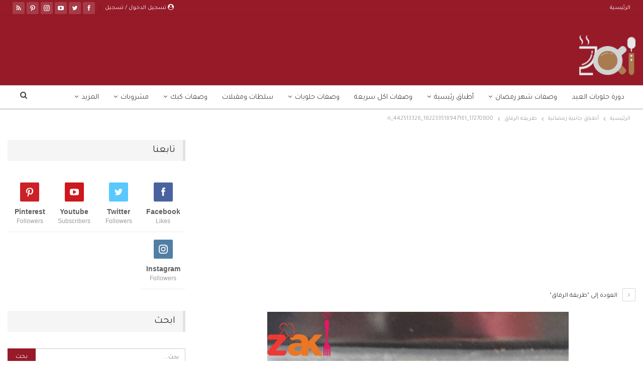

--- FILE ---
content_type: text/html; charset=UTF-8
request_url: https://www.zakibook.com/post/51740/%D8%B7%D8%B1%D9%8A%D9%82%D8%A9-%D8%A7%D9%84%D8%B1%D9%82%D8%A7%D9%82/17270800_182233518947161_442513326_n/
body_size: 28576
content:
<!DOCTYPE html> <!--[if IE 8]><html class="ie ie8" dir="rtl" lang="ar"> <![endif]--> <!--[if IE 9]><html class="ie ie9" dir="rtl" lang="ar"> <![endif]--> <!--[if gt IE 9]><!--><html dir="rtl" lang="ar"> <!--<![endif]--><head><meta charset="UTF-8"><meta http-equiv="X-UA-Compatible" content="IE=edge"><meta name="viewport" content="width=device-width, initial-scale=1.0"><link rel="preload" href="https://www.zakibook.com/wp-content/themes/publisher/includes/libs/better-framework/assets/fonts/bs-icons.woff" as="font" type="font/woff" crossorigin><link rel="preload" href="https://www.zakibook.com/wp-content/themes/publisher/includes/libs/better-framework/assets/fonts/fontawesome-webfont.woff2?v=4.7.0" as="font" type="font/woff2" crossorigin><link rel="stylesheet" media="print" onload="this.onload=null;this.media='all';" id="ao_optimized_gfonts" href="https://fonts.googleapis.com/css?family=Rubik:400%7CTajawal:400&amp;display=swap"><link rel="pingback" href="https://www.zakibook.com/xmlrpc.php"/><meta name='robots' content='index, follow, max-image-preview:large, max-snippet:-1, max-video-preview:-1' /><link media="all" href="https://www.zakibook.com/wp-content/cache/autoptimize/css/autoptimize_84790e738ccbcdc31686e5f472d518dd.css" rel="stylesheet"><title>17270800_182233518947161_442513326_n - زاكي</title><link rel="canonical" href="https://www.zakibook.com/post/51740/طريقة-الرقاق/17270800_182233518947161_442513326_n/" /><meta property="og:locale" content="ar_AR" /><meta property="og:type" content="article" /><meta property="og:title" content="17270800_182233518947161_442513326_n - زاكي" /><meta property="og:url" content="https://www.zakibook.com/post/51740/طريقة-الرقاق/17270800_182233518947161_442513326_n/" /><meta property="og:site_name" content="زاكي" /><meta property="article:publisher" content="https://www.facebook.com/zakibookcom" /><meta property="og:image" content="https://www.zakibook.com/post/51740/%D8%B7%D8%B1%D9%8A%D9%82%D8%A9-%D8%A7%D9%84%D8%B1%D9%82%D8%A7%D9%82/17270800_182233518947161_442513326_n" /><meta property="og:image:width" content="600" /><meta property="og:image:height" content="800" /><meta property="og:image:type" content="image/jpeg" /><meta name="twitter:card" content="summary_large_image" /><meta name="twitter:site" content="@zakibookcom" /> <script type="application/ld+json" class="yoast-schema-graph">{"@context":"https://schema.org","@graph":[{"@type":"WebPage","@id":"https://www.zakibook.com/post/51740/%D8%B7%D8%B1%D9%8A%D9%82%D8%A9-%D8%A7%D9%84%D8%B1%D9%82%D8%A7%D9%82/17270800_182233518947161_442513326_n/","url":"https://www.zakibook.com/post/51740/%D8%B7%D8%B1%D9%8A%D9%82%D8%A9-%D8%A7%D9%84%D8%B1%D9%82%D8%A7%D9%82/17270800_182233518947161_442513326_n/","name":"17270800_182233518947161_442513326_n - زاكي","isPartOf":{"@id":"https://www.zakibook.com/#website"},"primaryImageOfPage":{"@id":"https://www.zakibook.com/post/51740/%D8%B7%D8%B1%D9%8A%D9%82%D8%A9-%D8%A7%D9%84%D8%B1%D9%82%D8%A7%D9%82/17270800_182233518947161_442513326_n/#primaryimage"},"image":{"@id":"https://www.zakibook.com/post/51740/%D8%B7%D8%B1%D9%8A%D9%82%D8%A9-%D8%A7%D9%84%D8%B1%D9%82%D8%A7%D9%82/17270800_182233518947161_442513326_n/#primaryimage"},"thumbnailUrl":"https://www.zakibook.com/wp-content/uploads/2017/03/17270800_182233518947161_442513326_n.jpg","datePublished":"2017-03-14T15:19:41+00:00","dateModified":"2017-03-14T15:19:41+00:00","breadcrumb":{"@id":"https://www.zakibook.com/post/51740/%D8%B7%D8%B1%D9%8A%D9%82%D8%A9-%D8%A7%D9%84%D8%B1%D9%82%D8%A7%D9%82/17270800_182233518947161_442513326_n/#breadcrumb"},"inLanguage":"ar","potentialAction":[{"@type":"ReadAction","target":["https://www.zakibook.com/post/51740/%D8%B7%D8%B1%D9%8A%D9%82%D8%A9-%D8%A7%D9%84%D8%B1%D9%82%D8%A7%D9%82/17270800_182233518947161_442513326_n/"]}]},{"@type":"ImageObject","inLanguage":"ar","@id":"https://www.zakibook.com/post/51740/%D8%B7%D8%B1%D9%8A%D9%82%D8%A9-%D8%A7%D9%84%D8%B1%D9%82%D8%A7%D9%82/17270800_182233518947161_442513326_n/#primaryimage","url":"https://www.zakibook.com/wp-content/uploads/2017/03/17270800_182233518947161_442513326_n.jpg","contentUrl":"https://www.zakibook.com/wp-content/uploads/2017/03/17270800_182233518947161_442513326_n.jpg","width":600,"height":800},{"@type":"BreadcrumbList","@id":"https://www.zakibook.com/post/51740/%D8%B7%D8%B1%D9%8A%D9%82%D8%A9-%D8%A7%D9%84%D8%B1%D9%82%D8%A7%D9%82/17270800_182233518947161_442513326_n/#breadcrumb","itemListElement":[{"@type":"ListItem","position":1,"name":"الرئيسية","item":"https://www.zakibook.com/post/51740/%d8%b7%d8%b1%d9%8a%d9%82%d8%a9-%d8%a7%d9%84%d8%b1%d9%82%d8%a7%d9%82/"},{"@type":"ListItem","position":2,"name":"17270800_182233518947161_442513326_n"}]},{"@type":"WebSite","@id":"https://www.zakibook.com/#website","url":"https://www.zakibook.com/","name":"زاكي","description":"وصفة اكل من ربة بيت الى ربة بيت","potentialAction":[{"@type":"SearchAction","target":{"@type":"EntryPoint","urlTemplate":"https://www.zakibook.com/?s={search_term_string}"},"query-input":"required name=search_term_string"}],"inLanguage":"ar"}]}</script> <link href='https://fonts.gstatic.com' crossorigin='anonymous' rel='preconnect' /><link rel="alternate" type="application/rss+xml" title="زاكي &laquo; الخلاصة" href="https://www.zakibook.com/feed/" /><link rel="alternate" type="application/rss+xml" title="زاكي &laquo; خلاصة التعليقات" href="https://www.zakibook.com/comments/feed/" /><link rel="alternate" type="application/rss+xml" title="زاكي &laquo; 17270800_182233518947161_442513326_n خلاصة التعليقات" href="https://www.zakibook.com/post/51740/%d8%b7%d8%b1%d9%8a%d9%82%d8%a9-%d8%a7%d9%84%d8%b1%d9%82%d8%a7%d9%82/17270800_182233518947161_442513326_n/feed/" /><style id='classic-theme-styles-inline-css' type='text/css'>/*! This file is auto-generated */
.wp-block-button__link{color:#fff;background-color:#32373c;border-radius:9999px;box-shadow:none;text-decoration:none;padding:calc(.667em + 2px) calc(1.333em + 2px);font-size:1.125em}.wp-block-file__button{background:#32373c;color:#fff;text-decoration:none}</style><style id='global-styles-inline-css' type='text/css'>body{--wp--preset--color--black: #000000;--wp--preset--color--cyan-bluish-gray: #abb8c3;--wp--preset--color--white: #ffffff;--wp--preset--color--pale-pink: #f78da7;--wp--preset--color--vivid-red: #cf2e2e;--wp--preset--color--luminous-vivid-orange: #ff6900;--wp--preset--color--luminous-vivid-amber: #fcb900;--wp--preset--color--light-green-cyan: #7bdcb5;--wp--preset--color--vivid-green-cyan: #00d084;--wp--preset--color--pale-cyan-blue: #8ed1fc;--wp--preset--color--vivid-cyan-blue: #0693e3;--wp--preset--color--vivid-purple: #9b51e0;--wp--preset--gradient--vivid-cyan-blue-to-vivid-purple: linear-gradient(135deg,rgba(6,147,227,1) 0%,rgb(155,81,224) 100%);--wp--preset--gradient--light-green-cyan-to-vivid-green-cyan: linear-gradient(135deg,rgb(122,220,180) 0%,rgb(0,208,130) 100%);--wp--preset--gradient--luminous-vivid-amber-to-luminous-vivid-orange: linear-gradient(135deg,rgba(252,185,0,1) 0%,rgba(255,105,0,1) 100%);--wp--preset--gradient--luminous-vivid-orange-to-vivid-red: linear-gradient(135deg,rgba(255,105,0,1) 0%,rgb(207,46,46) 100%);--wp--preset--gradient--very-light-gray-to-cyan-bluish-gray: linear-gradient(135deg,rgb(238,238,238) 0%,rgb(169,184,195) 100%);--wp--preset--gradient--cool-to-warm-spectrum: linear-gradient(135deg,rgb(74,234,220) 0%,rgb(151,120,209) 20%,rgb(207,42,186) 40%,rgb(238,44,130) 60%,rgb(251,105,98) 80%,rgb(254,248,76) 100%);--wp--preset--gradient--blush-light-purple: linear-gradient(135deg,rgb(255,206,236) 0%,rgb(152,150,240) 100%);--wp--preset--gradient--blush-bordeaux: linear-gradient(135deg,rgb(254,205,165) 0%,rgb(254,45,45) 50%,rgb(107,0,62) 100%);--wp--preset--gradient--luminous-dusk: linear-gradient(135deg,rgb(255,203,112) 0%,rgb(199,81,192) 50%,rgb(65,88,208) 100%);--wp--preset--gradient--pale-ocean: linear-gradient(135deg,rgb(255,245,203) 0%,rgb(182,227,212) 50%,rgb(51,167,181) 100%);--wp--preset--gradient--electric-grass: linear-gradient(135deg,rgb(202,248,128) 0%,rgb(113,206,126) 100%);--wp--preset--gradient--midnight: linear-gradient(135deg,rgb(2,3,129) 0%,rgb(40,116,252) 100%);--wp--preset--font-size--small: 13px;--wp--preset--font-size--medium: 20px;--wp--preset--font-size--large: 36px;--wp--preset--font-size--x-large: 42px;--wp--preset--spacing--20: 0.44rem;--wp--preset--spacing--30: 0.67rem;--wp--preset--spacing--40: 1rem;--wp--preset--spacing--50: 1.5rem;--wp--preset--spacing--60: 2.25rem;--wp--preset--spacing--70: 3.38rem;--wp--preset--spacing--80: 5.06rem;--wp--preset--shadow--natural: 6px 6px 9px rgba(0, 0, 0, 0.2);--wp--preset--shadow--deep: 12px 12px 50px rgba(0, 0, 0, 0.4);--wp--preset--shadow--sharp: 6px 6px 0px rgba(0, 0, 0, 0.2);--wp--preset--shadow--outlined: 6px 6px 0px -3px rgba(255, 255, 255, 1), 6px 6px rgba(0, 0, 0, 1);--wp--preset--shadow--crisp: 6px 6px 0px rgba(0, 0, 0, 1);}:where(.is-layout-flex){gap: 0.5em;}:where(.is-layout-grid){gap: 0.5em;}body .is-layout-flex{display: flex;}body .is-layout-flex{flex-wrap: wrap;align-items: center;}body .is-layout-flex > *{margin: 0;}body .is-layout-grid{display: grid;}body .is-layout-grid > *{margin: 0;}:where(.wp-block-columns.is-layout-flex){gap: 2em;}:where(.wp-block-columns.is-layout-grid){gap: 2em;}:where(.wp-block-post-template.is-layout-flex){gap: 1.25em;}:where(.wp-block-post-template.is-layout-grid){gap: 1.25em;}.has-black-color{color: var(--wp--preset--color--black) !important;}.has-cyan-bluish-gray-color{color: var(--wp--preset--color--cyan-bluish-gray) !important;}.has-white-color{color: var(--wp--preset--color--white) !important;}.has-pale-pink-color{color: var(--wp--preset--color--pale-pink) !important;}.has-vivid-red-color{color: var(--wp--preset--color--vivid-red) !important;}.has-luminous-vivid-orange-color{color: var(--wp--preset--color--luminous-vivid-orange) !important;}.has-luminous-vivid-amber-color{color: var(--wp--preset--color--luminous-vivid-amber) !important;}.has-light-green-cyan-color{color: var(--wp--preset--color--light-green-cyan) !important;}.has-vivid-green-cyan-color{color: var(--wp--preset--color--vivid-green-cyan) !important;}.has-pale-cyan-blue-color{color: var(--wp--preset--color--pale-cyan-blue) !important;}.has-vivid-cyan-blue-color{color: var(--wp--preset--color--vivid-cyan-blue) !important;}.has-vivid-purple-color{color: var(--wp--preset--color--vivid-purple) !important;}.has-black-background-color{background-color: var(--wp--preset--color--black) !important;}.has-cyan-bluish-gray-background-color{background-color: var(--wp--preset--color--cyan-bluish-gray) !important;}.has-white-background-color{background-color: var(--wp--preset--color--white) !important;}.has-pale-pink-background-color{background-color: var(--wp--preset--color--pale-pink) !important;}.has-vivid-red-background-color{background-color: var(--wp--preset--color--vivid-red) !important;}.has-luminous-vivid-orange-background-color{background-color: var(--wp--preset--color--luminous-vivid-orange) !important;}.has-luminous-vivid-amber-background-color{background-color: var(--wp--preset--color--luminous-vivid-amber) !important;}.has-light-green-cyan-background-color{background-color: var(--wp--preset--color--light-green-cyan) !important;}.has-vivid-green-cyan-background-color{background-color: var(--wp--preset--color--vivid-green-cyan) !important;}.has-pale-cyan-blue-background-color{background-color: var(--wp--preset--color--pale-cyan-blue) !important;}.has-vivid-cyan-blue-background-color{background-color: var(--wp--preset--color--vivid-cyan-blue) !important;}.has-vivid-purple-background-color{background-color: var(--wp--preset--color--vivid-purple) !important;}.has-black-border-color{border-color: var(--wp--preset--color--black) !important;}.has-cyan-bluish-gray-border-color{border-color: var(--wp--preset--color--cyan-bluish-gray) !important;}.has-white-border-color{border-color: var(--wp--preset--color--white) !important;}.has-pale-pink-border-color{border-color: var(--wp--preset--color--pale-pink) !important;}.has-vivid-red-border-color{border-color: var(--wp--preset--color--vivid-red) !important;}.has-luminous-vivid-orange-border-color{border-color: var(--wp--preset--color--luminous-vivid-orange) !important;}.has-luminous-vivid-amber-border-color{border-color: var(--wp--preset--color--luminous-vivid-amber) !important;}.has-light-green-cyan-border-color{border-color: var(--wp--preset--color--light-green-cyan) !important;}.has-vivid-green-cyan-border-color{border-color: var(--wp--preset--color--vivid-green-cyan) !important;}.has-pale-cyan-blue-border-color{border-color: var(--wp--preset--color--pale-cyan-blue) !important;}.has-vivid-cyan-blue-border-color{border-color: var(--wp--preset--color--vivid-cyan-blue) !important;}.has-vivid-purple-border-color{border-color: var(--wp--preset--color--vivid-purple) !important;}.has-vivid-cyan-blue-to-vivid-purple-gradient-background{background: var(--wp--preset--gradient--vivid-cyan-blue-to-vivid-purple) !important;}.has-light-green-cyan-to-vivid-green-cyan-gradient-background{background: var(--wp--preset--gradient--light-green-cyan-to-vivid-green-cyan) !important;}.has-luminous-vivid-amber-to-luminous-vivid-orange-gradient-background{background: var(--wp--preset--gradient--luminous-vivid-amber-to-luminous-vivid-orange) !important;}.has-luminous-vivid-orange-to-vivid-red-gradient-background{background: var(--wp--preset--gradient--luminous-vivid-orange-to-vivid-red) !important;}.has-very-light-gray-to-cyan-bluish-gray-gradient-background{background: var(--wp--preset--gradient--very-light-gray-to-cyan-bluish-gray) !important;}.has-cool-to-warm-spectrum-gradient-background{background: var(--wp--preset--gradient--cool-to-warm-spectrum) !important;}.has-blush-light-purple-gradient-background{background: var(--wp--preset--gradient--blush-light-purple) !important;}.has-blush-bordeaux-gradient-background{background: var(--wp--preset--gradient--blush-bordeaux) !important;}.has-luminous-dusk-gradient-background{background: var(--wp--preset--gradient--luminous-dusk) !important;}.has-pale-ocean-gradient-background{background: var(--wp--preset--gradient--pale-ocean) !important;}.has-electric-grass-gradient-background{background: var(--wp--preset--gradient--electric-grass) !important;}.has-midnight-gradient-background{background: var(--wp--preset--gradient--midnight) !important;}.has-small-font-size{font-size: var(--wp--preset--font-size--small) !important;}.has-medium-font-size{font-size: var(--wp--preset--font-size--medium) !important;}.has-large-font-size{font-size: var(--wp--preset--font-size--large) !important;}.has-x-large-font-size{font-size: var(--wp--preset--font-size--x-large) !important;}
.wp-block-navigation a:where(:not(.wp-element-button)){color: inherit;}
:where(.wp-block-post-template.is-layout-flex){gap: 1.25em;}:where(.wp-block-post-template.is-layout-grid){gap: 1.25em;}
:where(.wp-block-columns.is-layout-flex){gap: 2em;}:where(.wp-block-columns.is-layout-grid){gap: 2em;}
.wp-block-pullquote{font-size: 1.5em;line-height: 1.6;}</style> <script type="text/javascript" src="https://www.zakibook.com/wp-includes/js/jquery/jquery.min.js" id="jquery-core-js"></script> <!--[if lt IE 9]> <script type="text/javascript" defer='defer' src="https://www.zakibook.com/wp-content/themes/publisher/includes/libs/better-framework/assets/js/html5shiv.min.js" id="bf-html5shiv-js"></script> <![endif]--> <!--[if lt IE 9]> <script type="text/javascript" defer='defer' src="https://www.zakibook.com/wp-content/themes/publisher/includes/libs/better-framework/assets/js/respond.min.js" id="bf-respond-js"></script> <![endif]--><link rel="https://api.w.org/" href="https://www.zakibook.com/wp-api/" /><link rel="alternate" type="application/json" href="https://www.zakibook.com/wp-api/wp/v2/media/51748" /><link rel="EditURI" type="application/rsd+xml" title="RSD" href="https://www.zakibook.com/xmlrpc.php?rsd" /><meta name="generator" content="WordPress 6.5.5" /><link rel='shortlink' href='https://www.zakibook.com/?p=51748' /><link rel="alternate" type="application/json+oembed" href="https://www.zakibook.com/wp-api/oembed/1.0/embed?url=https%3A%2F%2Fwww.zakibook.com%2Fpost%2F51740%2F%25d8%25b7%25d8%25b1%25d9%258a%25d9%2582%25d8%25a9-%25d8%25a7%25d9%2584%25d8%25b1%25d9%2582%25d8%25a7%25d9%2582%2F17270800_182233518947161_442513326_n%2F" /><link rel="alternate" type="text/xml+oembed" href="https://www.zakibook.com/wp-api/oembed/1.0/embed?url=https%3A%2F%2Fwww.zakibook.com%2Fpost%2F51740%2F%25d8%25b7%25d8%25b1%25d9%258a%25d9%2582%25d8%25a9-%25d8%25a7%25d9%2584%25d8%25b1%25d9%2582%25d8%25a7%25d9%2582%2F17270800_182233518947161_442513326_n%2F&#038;format=xml" /><meta property="fb:pages" content="238090800139205" /><link rel='https://github.com/WP-API/WP-API' href='https://www.zakibook.com/wp-json' /><meta property="fb:pages" content="238090800139205" /><link rel="alternate" href="android-app://com.zakibook.zaki/http/www.zakibook.com/post/51748" /><meta property="al:android:url" content="https://www.zakibook.com/post/51748" /><meta property="al:android:package" content="com.zakibook.zaki"><meta property="al:android:app_name" content="زاكي"><meta property="al:ios:url" content="zakibook://post/51748" /><meta property="al:ios:app_store_id" content="1139224020"><meta property="al:ios:app_name" content="زاكي"><meta name="apple-itunes-app" content="app-id=1139224020, app-argument=zakibook://post/51748" /> <script>(function(w,d,s,l,i){w[l]=w[l]||[];w[l].push({'gtm.start':
new Date().getTime(),event:'gtm.js'});var f=d.getElementsByTagName(s)[0],
j=d.createElement(s),dl=l!='dataLayer'?'&l='+l:'';j.async=true;j.src=
'https://www.googletagmanager.com/gtm.js?id='+i+dl;f.parentNode.insertBefore(j,f);
})(window,document,'script','dataLayer','GTM-M4LLJMH');</script> <meta name="apple-itunes-app" content="app-id=1139224020"><link rel="manifest" href="/manifest.json"><meta name="generator" content="Powered by WPBakery Page Builder - drag and drop page builder for WordPress."/> <script type="application/ld+json">{
    "@context": "http://schema.org/",
    "@type": "Organization",
    "@id": "#organization",
    "logo": {
        "@type": "ImageObject",
        "url": "https://www.zakibook.com/wp-content/uploads/2020/10/logo_\u0633-1.png"
    },
    "url": "https://www.zakibook.com/",
    "name": "\u0632\u0627\u0643\u064a",
    "description": "\u0648\u0635\u0641\u0629 \u0627\u0643\u0644 \u0645\u0646 \u0631\u0628\u0629 \u0628\u064a\u062a \u0627\u0644\u0649 \u0631\u0628\u0629 \u0628\u064a\u062a"
}</script> <script type="application/ld+json">{
    "@context": "http://schema.org/",
    "@type": "WebSite",
    "name": "\u0632\u0627\u0643\u064a",
    "alternateName": "\u0648\u0635\u0641\u0629 \u0627\u0643\u0644 \u0645\u0646 \u0631\u0628\u0629 \u0628\u064a\u062a \u0627\u0644\u0649 \u0631\u0628\u0629 \u0628\u064a\u062a",
    "url": "https://www.zakibook.com/"
}</script> <script type="application/ld+json">{
    "@context": "http://schema.org/",
    "@type": "ImageObject",
    "headline": "17270800_182233518947161_442513326_n",
    "datePublished": "2017-03-14",
    "dateModified": "2017-03-14",
    "author": {
        "@type": "Person",
        "@id": "#person-FedaaJomaa",
        "name": "Fedaa Jomaa"
    },
    "image": "https://www.zakibook.com/wp-content/uploads/2017/03/17270800_182233518947161_442513326_n.jpg",
    "interactionStatistic": [
        {
            "@type": "InteractionCounter",
            "interactionType": "http://schema.org/CommentAction",
            "userInteractionCount": "0"
        }
    ],
    "publisher": {
        "@id": "#organization"
    },
    "mainEntityOfPage": "https://www.zakibook.com/post/51740/%d8%b7%d8%b1%d9%8a%d9%82%d8%a9-%d8%a7%d9%84%d8%b1%d9%82%d8%a7%d9%82/17270800_182233518947161_442513326_n/"
}</script> <link rel="icon" href="https://www.zakibook.com/wp-content/uploads/2018/11/zaki-logo-22-11-1-32x32.png" sizes="32x32" /><link rel="icon" href="https://www.zakibook.com/wp-content/uploads/2018/11/zaki-logo-22-11-1-300x300.png" sizes="192x192" /><link rel="apple-touch-icon" href="https://www.zakibook.com/wp-content/uploads/2018/11/zaki-logo-22-11-1-300x300.png" /><meta name="msapplication-TileImage" content="https://www.zakibook.com/wp-content/uploads/2018/11/zaki-logo-22-11-1-300x300.png" /> <noscript><style>.wpb_animate_when_almost_visible { opacity: 1; }</style></noscript><style>.ai-viewports                 {--ai: 1;}
.ai-viewport-3                { display: none !important;}
.ai-viewport-2                { display: none !important;}
.ai-viewport-1                { display: inherit !important;}
.ai-viewport-0                { display: none !important;}
@media (min-width: 768px) and (max-width: 979px) {
.ai-viewport-1                { display: none !important;}
.ai-viewport-2                { display: inherit !important;}
}
@media (max-width: 767px) {
.ai-viewport-1                { display: none !important;}
.ai-viewport-3                { display: inherit !important;}
}</style>  <script async='async' src='https://www.googletagservices.com/tag/js/gpt.js'></script> <script>var googletag = googletag || {};
  googletag.cmd = googletag.cmd || [];</script> <script>googletag.cmd.push(function() {
    googletag.defineSlot('/125394776/zaki-vedio', [1, 1], 'div-gpt-ad-1515446143381-0').addService(googletag.pubads());
    googletag.pubads().enableSingleRequest();
    googletag.pubads().collapseEmptyDivs();
    googletag.enableServices();
  });</script> </head><body data-rsssl=1 class="rtl attachment attachment-template-default single single-attachment postid-51748 attachmentid-51748 attachment-jpeg bs-theme bs-publisher bs-publisher-seo-news active-light-box close-rh page-layout-2-col page-layout-2-col-right full-width active-sticky-sidebar main-menu-full-width active-ajax-search  wpb-js-composer js-comp-ver-6.7.0 vc_responsive bs-ll-d" dir="rtl"><div class="main-wrap content-main-wrap"><header id="header" class="site-header header-style-2 full-width" itemscope="itemscope" itemtype="https://schema.org/WPHeader"><section class="topbar topbar-style-1 hidden-xs hidden-xs"><div class="content-wrap"><div class="container"><div class="topbar-inner clearfix"><div class="section-links"><div  class="  better-studio-shortcode bsc-clearfix better-social-counter style-button not-colored in-4-col"><ul class="social-list bsc-clearfix"><li class="social-item facebook"><a href = "https://www.facebook.com/zakibookcom" target = "_blank" > <i class="item-icon bsfi-facebook" ></i><span class="item-title" > Likes </span> </a></li><li class="social-item twitter"><a href = "https://twitter.com/zakibookcom" target = "_blank" > <i class="item-icon bsfi-twitter" ></i><span class="item-title" > Followers </span> </a></li><li class="social-item youtube"><a href = "https://youtube.com/channel/UCmLqs6sqDBxNIUgKns-5VyQ" target = "_blank" > <i class="item-icon bsfi-youtube" ></i><span class="item-title" > Subscribers </span> </a></li><li class="social-item instagram"><a href = "https://instagram.com/zakibook1" target = "_blank" > <i class="item-icon bsfi-instagram" ></i><span class="item-title" > Followers </span> </a></li><li class="social-item pinterest"><a href="https://www.pinterest.com/zakiBook" target = "_blank"> <i class="item-icon bsfi-pinterest" ></i><span class="item-title" > Followers </span> </a></li><li class="social-item rss"><a href = "https://www.zakibook.com/feed/rss/" target = "_blank" > <i class="item-icon bsfi-rss" ></i><span class="item-title" > Subscribe </span> </a></li></ul></div> <a class="topbar-sign-in behind-social"
 data-toggle="modal" data-target="#bsLoginModal"> <i class="fa fa-user-circle"></i> تسجيل الدخول / تسجيل </a><div class="modal sign-in-modal fade" id="bsLoginModal" tabindex="-1" role="dialog"
 style="display: none"><div class="modal-dialog" role="document"><div class="modal-content"> <span class="close-modal" data-dismiss="modal" aria-label="Close"><i
 class="fa fa-close"></i></span><div class="modal-body"><div id="form_68644_" class="bs-shortcode bs-login-shortcode "><div class="bs-login bs-type-login-register"  style="display:none"><div class="bs-login-panel bs-login-sign-panel bs-current-login-panel"><form name="loginform"
 action="https://www.zakibook.com/wp-login.php" method="post"><div class="login-header"> <span class="login-icon fa fa-user-circle main-color"></span><p>مرحبا، تسجيل الدخول إلى حسابك.</p></div><div class="login-field login-username"> <input type="text" name="log" id="form_68644_user_login" class="input"
 value="" size="20"
 placeholder="اسم المستخدم أو البريد الالكتروني..." required/></div><div class="login-field login-password"> <input type="password" name="pwd" id="form_68644_user_pass"
 class="input"
 value="" size="20" placeholder="كلمة المرور..."
 required/></div><div class="login-field"> <a href="https://www.zakibook.com/wp-login.php?action=lostpassword&redirect_to=https%3A%2F%2Fwww.zakibook.com%2Fpost%2F51740%2F%25D8%25B7%25D8%25B1%25D9%258A%25D9%2582%25D8%25A9-%25D8%25A7%25D9%2584%25D8%25B1%25D9%2582%25D8%25A7%25D9%2582%2F17270800_182233518947161_442513326_n%2F"
 class="go-reset-panel">نسيت كلمة المرور؟</a> <span class="login-remember"> <input class="remember-checkbox" name="rememberme" type="checkbox"
 id="form_68644_rememberme"
 value="forever"  /> <label class="remember-label">تذكرني</label> </span></div><div class="login-field login-submit"> <input type="submit" name="wp-submit"
 class="button-primary login-btn"
 value="تسجيل الدخول"/> <input type="hidden" name="redirect_to" value="https://www.zakibook.com/post/51740/%D8%B7%D8%B1%D9%8A%D9%82%D8%A9-%D8%A7%D9%84%D8%B1%D9%82%D8%A7%D9%82/17270800_182233518947161_442513326_n/"/></div><div class="login-field login-signup"> <span>لا تملك حساب؟ <a
 href="https://www.zakibook.com/wp-login.php?action=register">التسجيل</a></span></div></form></div><div class="bs-login-panel bs-login-reset-panel"> <span class="go-login-panel"><i
 class="fa fa-angle-right"></i> تسجيل الدخول</span><div class="bs-login-reset-panel-inner"><div class="login-header"> <span class="login-icon fa fa-support"></span><p>استعادة كلمة المرور الخاصة بك.</p><p>كلمة المرور سترسل إليك بالبريد الإلكتروني.</p></div><form name="lostpasswordform" id="form_68644_lostpasswordform"
 action="https://www.zakibook.com/wp-login.php?action=lostpassword"
 method="post"><div class="login-field reset-username"> <input type="text" name="user_login" class="input" value=""
 placeholder="اسم المستخدم أو البريد الالكتروني..."
 required/></div><div class="login-field reset-submit"> <input type="hidden" name="redirect_to" value=""/> <input type="submit" name="wp-submit" class="login-btn"
 value="إرسال كلمة المرور"/></div></form></div></div></div></div></div></div></div></div></div><div class="section-menu"><div id="menu-top" class="menu top-menu-wrapper" role="navigation" itemscope="itemscope" itemtype="https://schema.org/SiteNavigationElement"><nav class="top-menu-container"><ul id="top-navigation" class="top-menu menu clearfix bsm-pure"><li id="menu-item-178575" class="menu-item menu-item-type-post_type menu-item-object-page menu-item-home better-anim-fade menu-item-178575"><a href="https://www.zakibook.com/">الرئيسية</a></li></ul></nav></div></div></div></div></div></section><div class="header-inner"><div class="content-wrap"><div class="container"><div class="row"><div class="row-height"><div class="logo-col col-xs-12"><div class="col-inside"><div id="site-branding" class="site-branding"><p  id="site-title" class="logo h1 img-logo"> <a href="https://www.zakibook.com/" itemprop="url" rel="home"> <noscript><img src="https://www.zakibook.com/wp-content/uploads/2020/10/logo_س-1.png"
 alt="زاكي"  /></noscript><img class="lazyload" id="site-logo" src='data:image/svg+xml,%3Csvg%20xmlns=%22http://www.w3.org/2000/svg%22%20viewBox=%220%200%20210%20140%22%3E%3C/svg%3E' data-src="https://www.zakibook.com/wp-content/uploads/2020/10/logo_س-1.png"
 alt="زاكي"  /> <span class="site-title">زاكي - وصفة اكل من ربة بيت الى ربة بيت</span> </a></p></div></div></div></div></div></div></div></div><div id="menu-main" class="menu main-menu-wrapper show-search-item menu-actions-btn-width-1" role="navigation" itemscope="itemscope" itemtype="https://schema.org/SiteNavigationElement"><div class="main-menu-inner"><div class="content-wrap"><div class="container"><nav class="main-menu-container"><ul id="main-navigation" class="main-menu menu bsm-pure clearfix"><li id="menu-item-58163" class="menu-item menu-item-type-taxonomy menu-item-object-category menu-term-2175 better-anim-fade menu-item-58163"><a href="https://www.zakibook.com/post/category/%d8%af%d9%88%d8%b1%d8%a9-%d8%ad%d9%84%d9%88%d9%8a%d8%a7%d8%aa-%d8%a7%d9%84%d8%b9%d9%8a%d8%af/">دورة حلويات العيد</a></li><li id="menu-item-55392" class="menu-item menu-item-type-taxonomy menu-item-object-category menu-item-has-children menu-term-1681 better-anim-fade menu-item-55392"><a href="https://www.zakibook.com/post/category/%d9%88%d8%b5%d9%81%d8%a7%d8%aa-%d8%b1%d9%85%d8%b6%d8%a7%d9%86%d9%8a%d8%a9/">وصفات شهر رمضان</a><ul class="sub-menu"><li id="menu-item-55395" class="menu-item menu-item-type-taxonomy menu-item-object-category menu-term-1682 better-anim-fade menu-item-55395"><a href="https://www.zakibook.com/post/category/%d9%88%d8%b5%d9%81%d8%a7%d8%aa-%d8%b1%d9%85%d8%b6%d8%a7%d9%86%d9%8a%d8%a9/%d8%ad%d9%84%d8%a7-%d8%b1%d9%85%d8%b6%d8%a7%d9%86%d9%8a-%d8%ae%d9%81%d9%8a%d9%81/">حلويات رمضانية</a></li><li id="menu-item-55394" class="menu-item menu-item-type-taxonomy menu-item-object-category menu-term-1683 better-anim-fade menu-item-55394"><a href="https://www.zakibook.com/post/category/%d9%88%d8%b5%d9%81%d8%a7%d8%aa-%d8%b1%d9%85%d8%b6%d8%a7%d9%86%d9%8a%d8%a9/%d8%b3%d8%ad%d9%88%d8%b1-%d8%b1%d9%85%d8%b6%d8%a7%d9%86%d9%8a/">أطباق للسحور</a></li><li id="menu-item-55393" class="menu-item menu-item-type-taxonomy menu-item-object-category menu-term-1684 better-anim-fade menu-item-55393"><a href="https://www.zakibook.com/post/category/%d9%88%d8%b5%d9%81%d8%a7%d8%aa-%d8%b1%d9%85%d8%b6%d8%a7%d9%86%d9%8a%d8%a9/%d8%a5%d9%81%d8%b7%d8%a7%d8%b1-%d8%b1%d9%85%d8%b6%d8%a7%d9%86%d9%8a/">أطباق لفطور رمضان</a></li><li id="menu-item-55443" class="menu-item menu-item-type-taxonomy menu-item-object-category menu-item-has-children menu-term-1700 better-anim-fade menu-item-55443"><a href="https://www.zakibook.com/post/category/%d8%a3%d8%b7%d8%a8%d8%a7%d9%82-%d8%ac%d8%a7%d9%86%d8%a8%d9%8a%d8%a9-%d8%b1%d9%85%d8%b6%d8%a7%d9%86%d9%8a%d8%a9/">أطباق جانبية رمضانية</a><ul class="sub-menu"><li id="menu-item-55446" class="menu-item menu-item-type-taxonomy menu-item-object-category menu-term-1702 better-anim-fade menu-item-55446"><a href="https://www.zakibook.com/post/category/%d8%a3%d8%b7%d8%a8%d8%a7%d9%82-%d8%ac%d8%a7%d9%86%d8%a8%d9%8a%d8%a9-%d8%b1%d9%85%d8%b6%d8%a7%d9%86%d9%8a%d8%a9/%d8%b3%d9%84%d8%b7%d8%a7%d8%aa-%d8%b1%d9%85%d8%b6%d8%a7%d9%86%d9%8a%d8%a9/">سلطات رمضانية</a></li><li id="menu-item-55447" class="menu-item menu-item-type-taxonomy menu-item-object-category menu-term-1703 better-anim-fade menu-item-55447"><a href="https://www.zakibook.com/post/category/%d8%a3%d8%b7%d8%a8%d8%a7%d9%82-%d8%ac%d8%a7%d9%86%d8%a8%d9%8a%d8%a9-%d8%b1%d9%85%d8%b6%d8%a7%d9%86%d9%8a%d8%a9/%d8%b4%d9%88%d8%b1%d8%a8%d8%a7%d8%aa-%d8%b1%d9%85%d8%b6%d8%a7%d9%86%d9%8a%d8%a9/">شوربات رمضانية</a></li><li id="menu-item-55448" class="menu-item menu-item-type-taxonomy menu-item-object-category menu-term-1704 better-anim-fade menu-item-55448"><a href="https://www.zakibook.com/post/category/%d8%a3%d8%b7%d8%a8%d8%a7%d9%82-%d8%ac%d8%a7%d9%86%d8%a8%d9%8a%d8%a9-%d8%b1%d9%85%d8%b6%d8%a7%d9%86%d9%8a%d8%a9/%d8%b9%d8%b5%d8%a7%d8%a6%d8%b1-%d8%b1%d9%85%d8%b6%d8%a7%d9%86%d9%8a%d8%a9/">عصائر رمضانية</a></li><li id="menu-item-55449" class="menu-item menu-item-type-taxonomy menu-item-object-category menu-term-1705 better-anim-fade menu-item-55449"><a href="https://www.zakibook.com/post/category/%d8%a3%d8%b7%d8%a8%d8%a7%d9%82-%d8%ac%d8%a7%d9%86%d8%a8%d9%8a%d8%a9-%d8%b1%d9%85%d8%b6%d8%a7%d9%86%d9%8a%d8%a9/%d9%85%d8%b9%d8%ac%d9%86%d8%a7%d8%aa-%d8%b1%d9%85%d8%b6%d8%a7%d9%86%d9%8a%d8%a9/">معجنات رمضانية</a></li><li id="menu-item-55450" class="menu-item menu-item-type-taxonomy menu-item-object-category menu-term-1701 better-anim-fade menu-item-55450"><a href="https://www.zakibook.com/post/category/%d8%a3%d8%b7%d8%a8%d8%a7%d9%82-%d8%ac%d8%a7%d9%86%d8%a8%d9%8a%d8%a9-%d8%b1%d9%85%d8%b6%d8%a7%d9%86%d9%8a%d8%a9/%d9%85%d9%82%d8%a8%d9%84%d8%a7%d8%aa-%d8%b1%d9%85%d8%b6%d8%a7%d9%86%d9%8a%d8%a9/">مقبلات رمضانية</a></li></ul></li><li id="menu-item-55401" class="menu-item menu-item-type-taxonomy menu-item-object-category menu-term-1690 better-anim-fade menu-item-55401"><a href="https://www.zakibook.com/post/category/%d9%88%d8%b5%d9%81%d8%a7%d8%aa-%d8%b1%d9%85%d8%b6%d8%a7%d9%86%d9%8a%d8%a9/%d9%86%d8%b5%d8%a7%d8%a6%d8%ad-%d9%88%d9%85%d9%86%d9%88%d8%b9%d8%a7%d8%aa-%d9%84%d9%84%d8%b5%d8%a7%d8%a6%d9%85%d9%8a%d9%86/">نصائح ومنوعات للصائمين</a></li></ul></li><li id="menu-item-100" class="menu-item menu-item-type-taxonomy menu-item-object-category menu-item-has-children menu-term-24 better-anim-fade menu-item-100"><a href="https://www.zakibook.com/post/category/%d8%a3%d8%b7%d8%a8%d8%a7%d9%82-%d8%b1%d8%a6%d9%8a%d8%b3%d9%8a%d8%a9/">أطباق رئيسية</a><ul class="sub-menu"><li id="menu-item-158" class="menu-item menu-item-type-taxonomy menu-item-object-category menu-term-39 better-anim-fade menu-item-158"><a href="https://www.zakibook.com/post/category/%d8%a3%d8%b7%d8%a8%d8%a7%d9%82-%d8%b1%d8%a6%d9%8a%d8%b3%d9%8a%d8%a9/%d8%a3%d8%b7%d8%a8%d8%a7%d9%82-%d8%af%d8%ac%d8%a7%d8%ac/">أطباق دجاج وطيور</a></li><li id="menu-item-159" class="menu-item menu-item-type-taxonomy menu-item-object-category menu-term-40 better-anim-fade menu-item-159"><a href="https://www.zakibook.com/post/category/%d8%a3%d8%b7%d8%a8%d8%a7%d9%82-%d8%b1%d8%a6%d9%8a%d8%b3%d9%8a%d8%a9/%d8%a3%d8%b7%d8%a8%d8%a7%d9%82-%d9%84%d8%ad%d9%88%d9%85/">أطباق لحوم</a></li><li id="menu-item-157" class="menu-item menu-item-type-taxonomy menu-item-object-category menu-term-41 better-anim-fade menu-item-157"><a href="https://www.zakibook.com/post/category/%d8%a3%d8%b7%d8%a8%d8%a7%d9%82-%d8%b1%d8%a6%d9%8a%d8%b3%d9%8a%d8%a9/%d8%a3%d8%b7%d8%a8%d8%a7%d9%82-%d8%a3%d8%b3%d9%85%d8%a7%d9%83/">أطباق أسماك</a></li></ul></li><li id="menu-item-102" class="menu-item menu-item-type-taxonomy menu-item-object-category menu-term-30 better-anim-fade menu-item-102"><a href="https://www.zakibook.com/post/category/%d8%a3%d9%83%d9%84%d8%a7%d8%aa-%d8%b3%d8%b1%d9%8a%d8%b9%d8%a9/">وصفات اكل سريعة</a></li><li id="menu-item-103" class="menu-item menu-item-type-taxonomy menu-item-object-category menu-item-has-children menu-term-17 better-anim-fade menu-item-103"><a href="https://www.zakibook.com/post/category/%d8%ad%d9%84%d9%88%d9%8a%d8%a7%d8%aa/">وصفات حلويات</a><ul class="sub-menu"><li id="menu-item-104" class="menu-item menu-item-type-taxonomy menu-item-object-category menu-term-18 better-anim-fade menu-item-104"><a href="https://www.zakibook.com/post/category/%d8%ad%d9%84%d9%88%d9%8a%d8%a7%d8%aa/%d8%ad%d9%84%d9%88%d9%8a%d8%a7%d8%aa-%d8%a8%d8%a7%d8%b1%d8%af%d8%a9/">حلويات باردة</a></li><li id="menu-item-105" class="menu-item menu-item-type-taxonomy menu-item-object-category menu-term-20 better-anim-fade menu-item-105"><a href="https://www.zakibook.com/post/category/%d8%ad%d9%84%d9%88%d9%8a%d8%a7%d8%aa/%d8%ad%d9%84%d9%88%d9%8a%d8%a7%d8%aa-%d8%b9%d8%a7%d9%84%d9%85%d9%8a%d8%a9/">حلويات عالمية</a></li><li id="menu-item-106" class="menu-item menu-item-type-taxonomy menu-item-object-category menu-term-19 better-anim-fade menu-item-106"><a href="https://www.zakibook.com/post/category/%d8%ad%d9%84%d9%88%d9%8a%d8%a7%d8%aa/%d8%ad%d9%84%d9%88%d9%8a%d8%a7%d8%aa-%d8%b9%d8%b1%d8%a8%d9%8a%d8%a9/">حلويات عربية</a></li></ul></li><li id="menu-item-107" class="menu-item menu-item-type-taxonomy menu-item-object-category menu-term-25 better-anim-fade menu-item-107"><a href="https://www.zakibook.com/post/category/%d8%b3%d9%84%d8%b7%d8%a7%d8%aa/">سلطات ومقبلات</a></li><li id="menu-item-109" class="menu-item menu-item-type-taxonomy menu-item-object-category menu-item-has-children menu-term-22 better-anim-fade menu-item-109"><a href="https://www.zakibook.com/post/category/%d9%83%d9%8a%d9%83%d8%a7%d8%aa/">وصفات كيك</a><ul class="sub-menu"><li id="menu-item-116" class="menu-item menu-item-type-taxonomy menu-item-object-category menu-term-31 better-anim-fade menu-item-116"><a href="https://www.zakibook.com/post/category/%d9%83%d9%8a%d9%83%d8%a7%d8%aa/%d9%83%d9%8a%d9%83-%d8%a7%d8%b3%d9%81%d9%86%d8%ac%d9%8a/">كيك اسفنجي</a></li><li id="menu-item-117" class="menu-item menu-item-type-taxonomy menu-item-object-category menu-term-33 better-anim-fade menu-item-117"><a href="https://www.zakibook.com/post/category/%d9%83%d9%8a%d9%83%d8%a7%d8%aa/%d9%83%d9%8a%d9%83-%d8%b9%d8%a7%d8%af%d9%8a/">كيك عادي</a></li><li id="menu-item-115" class="menu-item menu-item-type-taxonomy menu-item-object-category menu-term-32 better-anim-fade menu-item-115"><a href="https://www.zakibook.com/post/category/%d9%83%d9%8a%d9%83%d8%a7%d8%aa/%d9%83%d8%b9%d9%83-%d9%88%d8%a8%d8%b3%d9%83%d9%88%d9%8a%d8%aa/">كعك وبسكويت</a></li><li id="menu-item-255" class="menu-item menu-item-type-taxonomy menu-item-object-category menu-term-42 better-anim-fade menu-item-255"><a href="https://www.zakibook.com/post/category/%d9%83%d9%8a%d9%83%d8%a7%d8%aa/%d9%83%d8%b1%d9%8a%d9%85%d8%a7%d8%aa-%d9%88%d8%ad%d8%b4%d9%88%d8%a7%d8%aa/">كريمات وحشوات</a></li></ul></li><li id="menu-item-110" class="menu-item menu-item-type-taxonomy menu-item-object-category menu-item-has-children menu-term-27 better-anim-fade menu-item-110"><a href="https://www.zakibook.com/post/category/%d9%85%d8%b4%d8%b1%d9%88%d8%a8%d8%a7%d8%aa/">مشروبات</a><ul class="sub-menu"><li id="menu-item-151" class="menu-item menu-item-type-taxonomy menu-item-object-category menu-term-37 better-anim-fade menu-item-151"><a href="https://www.zakibook.com/post/category/%d9%85%d8%b4%d8%b1%d9%88%d8%a8%d8%a7%d8%aa/%d9%85%d8%b4%d8%b1%d9%88%d8%a8%d8%a7%d8%aa-%d8%a8%d8%a7%d8%b1%d8%af%d8%a9/">مشروبات باردة</a></li><li id="menu-item-152" class="menu-item menu-item-type-taxonomy menu-item-object-category menu-term-38 better-anim-fade menu-item-152"><a href="https://www.zakibook.com/post/category/%d9%85%d8%b4%d8%b1%d9%88%d8%a8%d8%a7%d8%aa/%d9%85%d8%b4%d8%b1%d9%88%d8%a8%d8%a7%d8%aa-%d8%b3%d8%a7%d8%ae%d9%86%d8%a9/">مشروبات ساخنة</a></li></ul></li><li id="menu-item-111" class="menu-item menu-item-type-taxonomy menu-item-object-category menu-item-has-children menu-term-23 better-anim-fade menu-item-111"><a href="https://www.zakibook.com/post/category/%d9%85%d8%b9%d8%ac%d9%86%d8%a7%d8%aa/">معجنات</a><ul class="sub-menu"><li id="menu-item-143" class="menu-item menu-item-type-taxonomy menu-item-object-category menu-term-35 better-anim-fade menu-item-143"><a href="https://www.zakibook.com/post/category/%d9%85%d8%b9%d8%ac%d9%86%d8%a7%d8%aa/%d9%85%d8%b9%d8%ac%d9%86%d8%a7%d8%aa-%d8%ad%d9%84%d9%88%d8%a9/">معجنات حلوة</a></li><li id="menu-item-144" class="menu-item menu-item-type-taxonomy menu-item-object-category menu-term-36 better-anim-fade menu-item-144"><a href="https://www.zakibook.com/post/category/%d9%85%d8%b9%d8%ac%d9%86%d8%a7%d8%aa/%d9%85%d8%b9%d8%ac%d9%86%d8%a7%d8%aa-%d9%85%d8%a7%d9%84%d8%ad%d8%a9/">معجنات مالحة</a></li></ul></li><li id="menu-item-831" class="menu-item menu-item-type-taxonomy menu-item-object-category menu-item-has-children menu-term-49 better-anim-fade menu-item-831"><a href="https://www.zakibook.com/post/category/%d9%85%d9%86%d9%88%d8%b9%d8%a7%d8%aa/">منوعات</a><ul class="sub-menu"><li id="menu-item-817" class="menu-item menu-item-type-taxonomy menu-item-object-category menu-term-48 better-anim-fade menu-item-817"><a href="https://www.zakibook.com/post/category/%d8%a3%d9%81%d9%83%d8%a7%d8%b1-%d9%84%d9%84%d8%b9%d8%b2%d8%a7%d9%8a%d9%85/">أفكار للمناسبات السعيدة</a></li><li id="menu-item-818" class="menu-item menu-item-type-taxonomy menu-item-object-category menu-term-47 better-anim-fade menu-item-818"><a href="https://www.zakibook.com/post/category/%d9%85%d9%86%d9%88%d8%b9%d8%a7%d8%aa/%d9%88%d8%b5%d9%81%d8%a7%d8%aa-%d9%84%d9%84%d8%aa%d9%88%d9%81%d9%8a%d8%b1/">وصفات للتوفير</a></li><li id="menu-item-819" class="menu-item menu-item-type-taxonomy menu-item-object-category menu-term-45 better-anim-fade menu-item-819"><a href="https://www.zakibook.com/post/category/%d9%85%d9%86%d9%88%d8%b9%d8%a7%d8%aa/%d9%88%d8%b5%d9%81%d8%a7%d8%aa-%d9%85%d8%b5%d9%88%d8%b1%d8%a9/">وصفات مصورة خطوة بخطوة</a></li><li id="menu-item-820" class="menu-item menu-item-type-taxonomy menu-item-object-category menu-term-46 better-anim-fade menu-item-820"><a href="https://www.zakibook.com/post/category/%d9%85%d9%86%d9%88%d8%b9%d8%a7%d8%aa/%d9%88%d8%b5%d9%81%d8%a7%d8%aa-%d9%85%d9%86%d9%88%d8%b9%d8%a9/">وصفات منوعة</a></li><li id="menu-item-3544" class="menu-item menu-item-type-taxonomy menu-item-object-category menu-term-51 better-anim-fade menu-item-3544"><a href="https://www.zakibook.com/post/category/%d9%85%d9%86%d9%88%d8%b9%d8%a7%d8%aa/%d9%88%d8%b5%d9%81%d8%a7%d8%aa-%d9%85%d9%85%d9%8a%d8%b2%d8%a9-%d9%84%d9%84%d8%ba%d9%84%d8%a7%d9%81/">وصفات مميزة للغلاف</a></li><li id="menu-item-3545" class="menu-item menu-item-type-taxonomy menu-item-object-category menu-term-52 better-anim-fade menu-item-3545"><a href="https://www.zakibook.com/post/category/%d9%85%d9%86%d9%88%d8%b9%d8%a7%d8%aa/%d9%88%d8%b5%d9%81%d8%a7%d8%aa-%d8%a8%d8%a7%d9%84%d9%81%d9%8a%d8%af%d9%8a%d9%88/">وصفات بالفيديو</a></li></ul></li><li id="menu-item-3869" class="menu-item menu-item-type-taxonomy menu-item-object-category menu-term-53 better-anim-fade menu-item-3869"><a href="https://www.zakibook.com/post/category/%d8%b4%d9%88%d8%b1%d8%a8%d8%a7%d8%aa/">شوربات</a></li><li id="menu-item-4892" class="menu-item menu-item-type-taxonomy menu-item-object-category menu-term-54 better-anim-fade menu-item-4892"><a href="https://www.zakibook.com/post/category/%d9%88%d8%b5%d9%81%d8%a7%d8%aa-%d8%b5%d8%ad%d9%8a%d8%a9-%d9%84%d8%b1%d9%8a%d8%ac%d9%8a%d9%85/">وصفات اكل دايت</a></li></ul><div class="menu-action-buttons width-1"><div class="search-container close"> <span class="search-handler"><i class="fa fa-search"></i></span><div class="search-box clearfix"><form role="search" method="get" class="search-form clearfix" action="https://www.zakibook.com"> <input type="search" class="search-field"
 placeholder="بحث..."
 value="" name="s"
 title="البحث عن:"
 autocomplete="off"> <input type="submit" class="search-submit" value="بحث"></form></div></div></div></nav></div></div></div></div></header><div class="rh-header clearfix dark deferred-block-exclude"><div class="rh-container clearfix"><div class="menu-container close"> <span class="menu-handler"><span class="lines"></span></span></div><div class="logo-container rh-img-logo"> <a href="https://www.zakibook.com/" itemprop="url" rel="home"> <noscript><img src="https://www.zakibook.com/wp-content/uploads/2020/10/logo_س-1.png"
 alt="زاكي"  data-bsrjs="https://www.zakibook.com/wp-content/uploads/2020/10/logo-1.png"  /></noscript><img class="lazyload" src='data:image/svg+xml,%3Csvg%20xmlns=%22http://www.w3.org/2000/svg%22%20viewBox=%220%200%20210%20140%22%3E%3C/svg%3E' data-src="https://www.zakibook.com/wp-content/uploads/2020/10/logo_س-1.png"
 alt="زاكي"  data-bsrjs="https://www.zakibook.com/wp-content/uploads/2020/10/logo-1.png"  /> </a></div></div></div><nav role="navigation" aria-label="Breadcrumbs" class="bf-breadcrumb clearfix bc-top-style"><div class="container bf-breadcrumb-container"><ul class="bf-breadcrumb-items" itemscope itemtype="http://schema.org/BreadcrumbList"><meta name="numberOfItems" content="4" /><meta name="itemListOrder" content="Ascending" /><li itemprop="itemListElement" itemscope itemtype="http://schema.org/ListItem" class="bf-breadcrumb-item bf-breadcrumb-begin"><a itemprop="item" href="https://www.zakibook.com" rel="home"><span itemprop="name">الرئيسية</span></a><meta itemprop="position" content="1" /></li><li itemprop="itemListElement" itemscope itemtype="http://schema.org/ListItem" class="bf-breadcrumb-item"><a itemprop="item" href="https://www.zakibook.com/post/category/%d8%a3%d8%b7%d8%a8%d8%a7%d9%82-%d8%ac%d8%a7%d9%86%d8%a8%d9%8a%d8%a9-%d8%b1%d9%85%d8%b6%d8%a7%d9%86%d9%8a%d8%a9/" ><span itemprop="name">أطباق جانبية رمضانية</span></a><meta itemprop="position" content="2" /></li><li itemprop="itemListElement" itemscope itemtype="http://schema.org/ListItem" class="bf-breadcrumb-item"><a itemprop="item" href="https://www.zakibook.com/post/51740/%d8%b7%d8%b1%d9%8a%d9%82%d8%a9-%d8%a7%d9%84%d8%b1%d9%82%d8%a7%d9%82/" ><span itemprop="name">طريقة الرقاق</span></a><meta itemprop="position" content="3" /></li><li itemprop="itemListElement" itemscope itemtype="http://schema.org/ListItem" class="bf-breadcrumb-item bf-breadcrumb-end"><span itemprop="name">17270800_182233518947161_442513326_n</span><meta itemprop="item" content="https://www.zakibook.com/post/51740/%d8%b7%d8%b1%d9%8a%d9%82%d8%a9-%d8%a7%d9%84%d8%b1%d9%82%d8%a7%d9%82/17270800_182233518947161_442513326_n/"/><meta itemprop="position" content="4" /></li></ul></div></nav><div class="content-wrap"><main id="content" class="content-container"><div class="container layout-2-col layout-2-col-1 layout-right-sidebar layout-bc-before"><div class="row main-section"><div class="col-sm-8 content-column"><div class='ai-viewports ai-viewport-1 ai-insert-1-19724871' style='margin: 8px auto; text-align: center; display: block; clear: both;min-height:300px' data-insertion='prepend' data-selector='.ai-insert-1-19724871' data-insertion-no-dbg data-code='[base64]' data-block='1'></div><div class='ai-viewports ai-viewport-2 ai-viewport-3 ai-insert-12-30542657' style='margin: 8px auto; text-align: center; display: block; clear: both;min-height:300px' data-insertion='prepend' data-selector='.ai-insert-12-30542657' data-insertion-no-dbg data-code='[base64]' data-block='12'></div><article id="post-51748" class="post-51748 attachment type-attachment status-inherit  single-attachment-content"><div class="return-to"> <a href="https://www.zakibook.com/post/51740/%d8%b7%d8%b1%d9%8a%d9%82%d8%a9-%d8%a7%d9%84%d8%b1%d9%82%d8%a7%d9%82/" class="heading-typo"><i
 class="fa fa-angle-right"></i> العودة إلى &quot;طريقة الرقاق&quot;</a></div><div class="single-featured"> <a class="post-thumbnail" href="https://www.zakibook.com/wp-content/uploads/2017/03/17270800_182233518947161_442513326_n.jpg"> <noscript><img src="https://www.zakibook.com/wp-content/uploads/2017/03/17270800_182233518947161_442513326_n.jpg"
 alt="17270800_182233518947161_442513326_n"></noscript><img class="lazyload" src='data:image/svg+xml,%3Csvg%20xmlns=%22http://www.w3.org/2000/svg%22%20viewBox=%220%200%20210%20140%22%3E%3C/svg%3E' data-src="https://www.zakibook.com/wp-content/uploads/2017/03/17270800_182233518947161_442513326_n.jpg"
 alt="17270800_182233518947161_442513326_n"> </a></div><header class="attachment-header"><h1 class="attachment-title">17270800_182233518947161_442513326_n</h1></header><div class="pagination bs-links-pagination clearfix" itemscope="itemscope" itemtype="https://schema.org/SiteNavigationElement/Pagination"><div
 class="newer"><a href='https://www.zakibook.com/post/51740/%d8%b7%d8%b1%d9%8a%d9%82%d8%a9-%d8%a7%d9%84%d8%b1%d9%82%d8%a7%d9%82/17238920_182233515613828_685169198_n/'>التالي <i class="fa fa-angle-double-left"></i></a></div><div
 class="older"><a href='https://www.zakibook.com/post/51740/%d8%b7%d8%b1%d9%8a%d9%82%d8%a9-%d8%a7%d9%84%d8%b1%d9%82%d8%a7%d9%82/17238753_182233522280494_593893809_n/'><i class="fa fa-angle-double-right"></i> السابق</a></div></div><div class="parent-images clearfix"><ul class="listing listing-attachment-siblings columns-5"><li class="listing-item item-51742"> <a class="img-holder" itemprop="url" rel="bookmark"
 href="https://www.zakibook.com/post/51740/%d8%b7%d8%b1%d9%8a%d9%82%d8%a9-%d8%a7%d9%84%d8%b1%d9%82%d8%a7%d9%82/17270399_182233568947156_634242300_n/"
 title="17270800_182233518947161_442513326_n" style="background-image: url(https://www.zakibook.com/wp-content/uploads/2017/03/17270399_182233568947156_634242300_n-150x150.jpg);"> <i class="fa fa-eye"></i></a></li><li class="listing-item item-51743"> <a class="img-holder" itemprop="url" rel="bookmark"
 href="https://www.zakibook.com/post/51740/%d8%b7%d8%b1%d9%8a%d9%82%d8%a9-%d8%a7%d9%84%d8%b1%d9%82%d8%a7%d9%82/17274063_182233562280490_489614502_n/"
 title="17270800_182233518947161_442513326_n" style="background-image: url(https://www.zakibook.com/wp-content/uploads/2017/03/17274063_182233562280490_489614502_n-150x150.jpg);"> <i class="fa fa-eye"></i></a></li><li class="listing-item item-51744"> <a class="img-holder" itemprop="url" rel="bookmark"
 href="https://www.zakibook.com/post/51740/%d8%b7%d8%b1%d9%8a%d9%82%d8%a9-%d8%a7%d9%84%d8%b1%d9%82%d8%a7%d9%82/17270528_182233542280492_2063355328_n/"
 title="17270800_182233518947161_442513326_n" style="background-image: url(https://www.zakibook.com/wp-content/uploads/2017/03/17270528_182233542280492_2063355328_n-150x150.jpg);"> <i class="fa fa-eye"></i></a></li><li class="listing-item item-51745"> <a class="img-holder" itemprop="url" rel="bookmark"
 href="https://www.zakibook.com/post/51740/%d8%b7%d8%b1%d9%8a%d9%82%d8%a9-%d8%a7%d9%84%d8%b1%d9%82%d8%a7%d9%82/17270528_182233542280492_2063355328_n-2/"
 title="17270800_182233518947161_442513326_n" style="background-image: url(https://www.zakibook.com/wp-content/uploads/2017/03/17270528_182233542280492_2063355328_n-1-150x150.jpg);"> <i class="fa fa-eye"></i></a></li><li class="listing-item item-51746"> <a class="img-holder" itemprop="url" rel="bookmark"
 href="https://www.zakibook.com/post/51740/%d8%b7%d8%b1%d9%8a%d9%82%d8%a9-%d8%a7%d9%84%d8%b1%d9%82%d8%a7%d9%82/17270848_182233525613827_2077502576_n/"
 title="17270800_182233518947161_442513326_n" style="background-image: url(https://www.zakibook.com/wp-content/uploads/2017/03/17270848_182233525613827_2077502576_n-150x150.jpg);"> <i class="fa fa-eye"></i></a></li><li class="listing-item item-51747"> <a class="img-holder" itemprop="url" rel="bookmark"
 href="https://www.zakibook.com/post/51740/%d8%b7%d8%b1%d9%8a%d9%82%d8%a9-%d8%a7%d9%84%d8%b1%d9%82%d8%a7%d9%82/17238753_182233522280494_593893809_n/"
 title="17270800_182233518947161_442513326_n" style="background-image: url(https://www.zakibook.com/wp-content/uploads/2017/03/17238753_182233522280494_593893809_n-150x150.jpg);"> <i class="fa fa-eye"></i></a></li><li class="listing-item listing-item-current item-51748"><div class="lazyload img-holder"
 title="17270800_182233518947161_442513326_n" data-bg="https://www.zakibook.com/wp-content/uploads/2017/03/17270800_182233518947161_442513326_n-150x150.jpg" style="background-image: url(data:image/svg+xml,%3Csvg%20xmlns=%22http://www.w3.org/2000/svg%22%20viewBox=%220%200%20500%20300%22%3E%3C/svg%3E);"> <i class="fa fa-eye"></i></div></li><li class="listing-item item-51749"> <a class="img-holder" itemprop="url" rel="bookmark"
 href="https://www.zakibook.com/post/51740/%d8%b7%d8%b1%d9%8a%d9%82%d8%a9-%d8%a7%d9%84%d8%b1%d9%82%d8%a7%d9%82/17238920_182233515613828_685169198_n/"
 title="17270800_182233518947161_442513326_n" style="background-image: url(https://www.zakibook.com/wp-content/uploads/2017/03/17238920_182233515613828_685169198_n-150x150.jpg);"> <i class="fa fa-eye"></i></a></li><li class="listing-item item-51750"> <a class="img-holder" itemprop="url" rel="bookmark"
 href="https://www.zakibook.com/post/51740/%d8%b7%d8%b1%d9%8a%d9%82%d8%a9-%d8%a7%d9%84%d8%b1%d9%82%d8%a7%d9%82/17321755_182233512280495_258408540_n/"
 title="17270800_182233518947161_442513326_n" style="background-image: url(https://www.zakibook.com/wp-content/uploads/2017/03/17321755_182233512280495_258408540_n-150x150.jpg);"> <i class="fa fa-eye"></i></a></li><li class="listing-item item-51751"> <a class="img-holder" itemprop="url" rel="bookmark"
 href="https://www.zakibook.com/post/51740/%d8%b7%d8%b1%d9%8a%d9%82%d8%a9-%d8%a7%d9%84%d8%b1%d9%82%d8%a7%d9%82/17321320_182233505613829_1613768450_n/"
 title="17270800_182233518947161_442513326_n" style="background-image: url(https://www.zakibook.com/wp-content/uploads/2017/03/17321320_182233505613829_1613768450_n-150x150.jpg);"> <i class="fa fa-eye"></i></a></li><li class="listing-item item-51752"> <a class="img-holder" itemprop="url" rel="bookmark"
 href="https://www.zakibook.com/post/51740/%d8%b7%d8%b1%d9%8a%d9%82%d8%a9-%d8%a7%d9%84%d8%b1%d9%82%d8%a7%d9%82/17274512_182233495613830_1596614640_n/"
 title="17270800_182233518947161_442513326_n" style="background-image: url(https://www.zakibook.com/wp-content/uploads/2017/03/17274512_182233495613830_1596614640_n-150x150.jpg);"> <i class="fa fa-eye"></i></a></li><li class="listing-item item-51753"> <a class="img-holder" itemprop="url" rel="bookmark"
 href="https://www.zakibook.com/post/51740/%d8%b7%d8%b1%d9%8a%d9%82%d8%a9-%d8%a7%d9%84%d8%b1%d9%82%d8%a7%d9%82/%d8%a9/"
 title="17270800_182233518947161_442513326_n" style="background-image: url(https://www.zakibook.com/wp-content/uploads/2017/03/ة-150x150.jpg);"> <i class="fa fa-eye"></i></a></li></ul></div></article></div><div class="col-sm-4 sidebar-column sidebar-column-primary"><aside id="sidebar-primary-sidebar" class="sidebar" role="complementary" aria-label="Primary Sidebar Sidebar" itemscope="itemscope" itemtype="https://schema.org/WPSideBar"><div id="better-social-counter-2" class=" h-ni w-t primary-sidebar-widget widget widget_better-social-counter"><div class="section-heading sh-t2 sh-s3"><span class="h-text">تابعنا</span></div><div  class="  better-studio-shortcode bsc-clearfix better-social-counter style-modern colored in-4-col"><ul class="social-list bsc-clearfix"><li class="social-item facebook"><a href="https://www.facebook.com/zakibookcom" class="item-link" target="_blank"><i class="item-icon bsfi-facebook" ></i> <span class="item-count" > Facebook</span> <span class="item-title" > Likes</span> </a></li><li class="social-item twitter"><a href="https://twitter.com/zakibookcom" class="item-link" target="_blank"><i class="item-icon bsfi-twitter" ></i> <span class="item-count" > Twitter</span> <span class="item-title" > Followers</span> </a></li><li class="social-item youtube"><a href="https://youtube.com/channel/UCmLqs6sqDBxNIUgKns-5VyQ" class="item-link" target="_blank"><i class="item-icon bsfi-youtube" ></i> <span class="item-count" > Youtube</span> <span class="item-title" > Subscribers</span> </a></li><li class="social-item pinterest"><a href="https://www.pinterest.com/zakiBook" class="item-link" target="_blank"><i class="item-icon bsfi-pinterest" ></i> <span class="item-count" > Pinterest</span> <span class="item-title" > Followers</span> </a></li><li class="social-item instagram"><a href="https://instagram.com/zakibook1" class="item-link" target="_blank"><i class="item-icon bsfi-instagram" ></i> <span class="item-count" > Instagram</span> <span class="item-title" > Followers</span> </a></li></ul></div></div><div id="search-4" class=" h-ni w-t primary-sidebar-widget widget widget_search"><div class="section-heading sh-t2 sh-s3"><span class="h-text">ابحث</span></div><form role="search" method="get" class="search-form clearfix" action="https://www.zakibook.com"> <input type="search" class="search-field"
 placeholder="بحث..."
 value="" name="s"
 title="البحث عن:"
 autocomplete="off"> <input type="submit" class="search-submit" value="بحث"></form></div></aside></div></div></div></main></div></div><footer id="site-footer" class="site-footer full-width"><div class="footer-widgets dark-text"><div class="content-wrap"><div class="container"><div class="row"><div class="col-sm-4"><aside id="sidebar-footer-1" class="sidebar" role="complementary" aria-label="Footer - Column 1 Sidebar" itemscope="itemscope" itemtype="https://schema.org/WPSideBar"><div id="custom_html-2" class="widget_text  h-ni w-t footer-widget footer-column-1 widget widget_custom_html"><div class="section-heading sh-t1 sh-s4"><span class="h-text">روابط</span></div><div class="textwidget custom-html-widget"><ul><li><a href="https://www.zakibook.com/post/31796/%D8%AD%D9%84%D8%A7-%D8%B3%D9%87%D9%84-%D8%B3%D8%B1%D9%8A%D8%B9-%D9%88%D9%84%D8%B2%D8%B2%D8%B2%D9%8A%D8%B2/" id="easy">حلا سهل</a></li><li><a href="https://www.zakibook.com/post/6634/%D8%B7%D8%B1%D9%8A%D9%82%D8%A9-%D8%B9%D9%85%D9%84-%D8%AD%D9%84%D9%89-%D8%A7%D9%84%D8%B2%D8%A8%D8%A7%D8%AF%D9%8A-%D8%A7%D9%84%D8%B0%D9%8A-%D9%84%D8%A7%D9%8A%D9%85%D9%84-%D9%88%D8%A7%D9%84%D8%B7%D8%B9/" id="zabady">حلى الزبادي</a></li><li><a href="https://www.zakibook.com/post/74827/%D8%B7%D8%B1%D9%8A%D9%82%D8%A9-%D9%85%D8%B5%D8%A7%D8%A8%D9%8A%D8%A8-%D8%B3%D9%87%D9%84%D8%A9/" id="masabib">مصابيب</a></li><li><a href="https://www.zakibook.com/post/3742/%D9%84%D9%8A%D8%B2%D9%8A-%D9%83%D9%8A%D9%83-%D9%81%D8%A7%D8%AE%D8%B1-%D8%AC%D8%AF%D8%A7%D9%8B/" id="leasy_cake">ليزي كيك</a></li><li><a href="https://www.zakibook.com/post/tag/%D9%83%D9%8A%D9%83%D8%A9-%D8%A7%D9%84%D8%AD%D9%84%D9%8A%D8%A8-%D8%A8%D8%A7%D9%84%D8%B2%D8%B9%D9%81%D8%B1%D8%A7%D9%86/" id="cake_zafaran">كيكة الحليب بالزعفران</a></li><li><a href="https://www.zakibook.com/post/83902/%D9%83%D9%8A%D9%83%D8%A9-%D8%A7%D9%84%D8%B2%D8%B9%D9%81%D8%B1%D8%A7%D9%86-%D8%A8%D8%A7%D9%84%D8%AD%D9%84%D9%8A%D8%A8/" id="cake_zafaran1">كيكة الزعفران</a></li><li><a href="https://www.zakibook.com/post/91319/%D8%AD%D9%84%D9%89-%D8%A7%D9%84%D8%AE%D8%B4%D8%AE%D8%B4/" id="khashkah">حلى الخشخش</a></li><li><a href="https://www.zakibook.com/post/38677/%D8%B7%D8%B1%D9%8A%D9%82%D8%A9-%D8%B9%D9%85%D9%84-%D8%A7%D9%84%D9%81%D9%8A%D9%86%D9%88-%D9%85%D8%AB%D9%84-%D8%A7%D9%84%D9%85%D8%AE%D8%A7%D8%A8%D8%B2-%D9%88%D8%A8%D8%A7%D9%84%D8%AE%D8%B7%D9%88%D8%A7/" id="fino">طريقة عمل الفينو مثل المخابز وبالخطوات المصورة</a></li><li><a href="https://www.zakibook.com/privacy.html" id="PRIVACY">سياسة الخصوصية</a></li></ul></div></div><div id="block-4" class=" h-ni w-nt footer-widget footer-column-1 widget widget_block"><ul><li><a href="https://www.zakibook.com/post/198490/%d8%a7%d9%83%d9%84%d8%a7%d8%aa-%d8%b3%d9%88%d8%b1%d9%8a%d8%a9-%d8%b4%d9%87%d9%8a%d8%a9-%d9%84%d9%84%d8%ba%d8%a7%d9%8a%d8%a9-%d9%85%d9%86-%d8%a3%d8%b9%d9%85%d8%a7%d9%82-%d8%a7%d9%84%d9%85%d8%b7%d8%a8/" data-type="URL" data-id="https://www.zakibook.com/post/198490/%d8%a7%d9%83%d9%84%d8%a7%d8%aa-%d8%b3%d9%88%d8%b1%d9%8a%d8%a9-%d8%b4%d9%87%d9%8a%d8%a9-%d9%84%d9%84%d8%ba%d8%a7%d9%8a%d8%a9-%d9%85%d9%86-%d8%a3%d8%b9%d9%85%d8%a7%d9%82-%d8%a7%d9%84%d9%85%d8%b7%d8%a8/">اكلات سورية شهية للغاية من أعماق المطبخ السوري</a></li><li><a href="https://www.zakibook.com/post/198791/%d9%88%d8%b5%d9%81%d8%a7%d8%aa-%d8%b3%d9%8a-%d9%81%d9%88%d8%af-%d8%a3%d8%b4%d9%87%d9%89-%d9%88%d8%a3%d8%b4%d9%87%d8%b1-%d8%a7%d8%b7%d8%a8%d8%a7%d9%82-%d8%a7%d9%84%d9%85%d8%a3%d9%83%d9%88%d9%84%d8%a7/" data-type="URL" data-id="https://www.zakibook.com/post/198791/%d9%88%d8%b5%d9%81%d8%a7%d8%aa-%d8%b3%d9%8a-%d9%81%d9%88%d8%af-%d8%a3%d8%b4%d9%87%d9%89-%d9%88%d8%a3%d8%b4%d9%87%d8%b1-%d8%a7%d8%b7%d8%a8%d8%a7%d9%82-%d8%a7%d9%84%d9%85%d8%a3%d9%83%d9%88%d9%84%d8%a7/">وصفات سي فود أشهى وأشهر اطباق المأكولات البحرية من زاكي</a></li><li><a href="https://www.zakibook.com/post/198893/%d9%85%d8%b4%d8%a7%d9%88%d9%8a%d8%8c-%d8%a3%d9%81%d8%b6%d9%84-%d9%88%d8%b5%d9%81%d8%a7%d8%aa-%d9%85%d8%b4%d8%a7%d9%88%d9%8a-%d9%88%d8%b7%d8%b1%d9%82-%d8%a7%d9%84%d8%aa%d8%aa%d8%a8%d9%8a%d9%84-%d8%a7/" data-type="URL" data-id="https://www.zakibook.com/post/198893/%d9%85%d8%b4%d8%a7%d9%88%d9%8a%d8%8c-%d8%a3%d9%81%d8%b6%d9%84-%d9%88%d8%b5%d9%81%d8%a7%d8%aa-%d9%85%d8%b4%d8%a7%d9%88%d9%8a-%d9%88%d8%b7%d8%b1%d9%82-%d8%a7%d9%84%d8%aa%d8%aa%d8%a8%d9%8a%d9%84-%d8%a7/">مشاوي أفضل وصفات مشاوي وطرق التتبيل الفريدة من زاكي</a></li><li><a href="https://www.zakibook.com/post/198982/%D9%83%D9%8A%D9%81%D9%8A%D8%A9-%D8%B5%D9%86%D8%B9-%D9%83%D9%8A%D9%83-%D8%B3%D9%87%D9%84-%D9%88%D8%A8%D8%B4%D9%83%D9%84-%D8%A7%D8%AD%D8%AA%D8%B1%D8%A7%D9%81%D9%8A-%D9%88%D8%B5%D9%81%D8%A7%D8%AA-%D9%83/" data-type="URL" data-id="https://www.zakibook.com/post/198982/%D9%83%D9%8A%D9%81%D9%8A%D8%A9-%D8%B5%D9%86%D8%B9-%D9%83%D9%8A%D9%83-%D8%B3%D9%87%D9%84-%D9%88%D8%A8%D8%B4%D9%83%D9%84-%D8%A7%D8%AD%D8%AA%D8%B1%D8%A7%D9%81%D9%8A-%D9%88%D8%B5%D9%81%D8%A7%D8%AA-%D9%83/">كيفية صنع كيك سهل وبشكل احترافي وصفات كيك زاكي</a></li><li><a href="https://www.zakibook.com/%D8%AA%D9%88%D8%A7%D8%B5%D9%84-%D9%85%D8%B9%D9%86%D8%A7/" data-type="URL" data-id="https://www.zakibook.com/%D8%AA%D9%88%D8%A7%D8%B5%D9%84-%D9%85%D8%B9%D9%86%D8%A7/">تواصل معنا</a></li></ul></div></aside></div><div class="col-sm-4"><aside id="sidebar-footer-2" class="sidebar" role="complementary" aria-label="Footer - Column 2 Sidebar" itemscope="itemscope" itemtype="https://schema.org/WPSideBar"></aside></div><div class="col-sm-4"><aside id="sidebar-footer-3" class="sidebar" role="complementary" aria-label="Footer - Column 3 Sidebar" itemscope="itemscope" itemtype="https://schema.org/WPSideBar"></aside></div></div></div></div></div><div class="copy-footer"><div class="content-wrap"><div class="container"><div class="row"><div class="col-lg-12"><div id="menu-footer" class="menu footer-menu-wrapper" role="navigation" itemscope="itemscope" itemtype="https://schema.org/SiteNavigationElement"><nav class="footer-menu-container"><ul id="footer-navigation" class="footer-menu menu clearfix"></ul></nav></div></div></div><div class="row footer-copy-row"><div class="copy-1 col-lg-6 col-md-6 col-sm-6 col-xs-12"> © 2026 - زاكي. الحقوق محفوظة.</div><div class="copy-2 col-lg-6 col-md-6 col-sm-6 col-xs-12"></div></div></div></div></div></footer> <span class="back-top"><i class="fa fa-arrow-up"></i></span><style type="text/css">#wpfront-notification-bar, #wpfront-notification-bar-editor            {
            background: #971a29;
            background: -moz-linear-gradient(top, #971a29 0%, #971a29 100%);
            background: -webkit-gradient(linear, left top, left bottom, color-stop(0%,#971a29), color-stop(100%,#971a29));
            background: -webkit-linear-gradient(top, #971a29 0%,#971a29 100%);
            background: -o-linear-gradient(top, #971a29 0%,#971a29 100%);
            background: -ms-linear-gradient(top, #971a29 0%,#971a29 100%);
            background: linear-gradient(to bottom, #971a29 0%, #971a29 100%);
            filter: progid:DXImageTransform.Microsoft.gradient( startColorstr='#971a29', endColorstr='#971a29',GradientType=0 );
            background-repeat: no-repeat;
                        }
            #wpfront-notification-bar div.wpfront-message, #wpfront-notification-bar-editor.wpfront-message            {
            color: #ffffff;
                        }
            #wpfront-notification-bar a.wpfront-button, #wpfront-notification-bar-editor a.wpfront-button            {
            background: #1A9788;
            background: -moz-linear-gradient(top, #1A9788 0%, #1A9788 100%);
            background: -webkit-gradient(linear, left top, left bottom, color-stop(0%,#1A9788), color-stop(100%,#1A9788));
            background: -webkit-linear-gradient(top, #1A9788 0%,#1A9788 100%);
            background: -o-linear-gradient(top, #1A9788 0%,#1A9788 100%);
            background: -ms-linear-gradient(top, #1A9788 0%,#1A9788 100%);
            background: linear-gradient(to bottom, #1A9788 0%, #1A9788 100%);
            filter: progid:DXImageTransform.Microsoft.gradient( startColorstr='#1A9788', endColorstr='#1A9788',GradientType=0 );

            color: #ffffff;
            }
            #wpfront-notification-bar-open-button            {
            background-color: #1A9788;
            right: 10px;
                        }
            #wpfront-notification-bar-open-button.top                {
                background-image: url(https://www.zakibook.com/wp-content/plugins/wpfront-notification-bar/images/arrow_down.png);
                }

                #wpfront-notification-bar-open-button.bottom                {
                background-image: url(https://www.zakibook.com/wp-content/plugins/wpfront-notification-bar/images/arrow_up.png);
                }
                #wpfront-notification-bar-table, .wpfront-notification-bar tbody, .wpfront-notification-bar tr            {
                        }
            #wpfront-notification-bar div.wpfront-close            {
            border: 1px solid #555555;
            background-color: #555555;
            color: #ffffff;
            }
            #wpfront-notification-bar div.wpfront-close:hover            {
            border: 1px solid #aaaaaa;
            background-color: #aaaaaa;
            }
             #wpfront-notification-bar-spacer { display:block; }div.wpfront-message{ font-size:18px; font-weight:lighter; } a.wpfront-button{ font-size:20px; font-weight:normal; } a.wpfront-button{ height:28px; } #wpfront-notification-bar td{ line-height: 3em; } #wpfront-notification-bar a.wpfront-button{ line-height: 1em; font-size: 20px; margin: 10px; }</style> <script type="text/javascript">function wpfront_notification_bar_button_action_script() {
                        try {
                  window.dataLayer = window.dataLayer || [];
  function gtag(){dataLayer.push(arguments);}
  gtag('js', new Date());

  gtag('config', 'UA-58145888-1');
  gtag('event', 'Post', {
    'event_category': 'Click',
    'event_label': 'app_download',
    'value': '1'
  });
window.open("https://jg2tt.app.goo.gl/sJvN"); 
  fbq('track', 'Lead', {
    value: 0.04,
    currency: 'USD',
  });                        } catch (err) {
                        }
                    }</script> <div id="wpfront-notification-bar-spacer" class="wpfront-notification-bar-spacer  wpfront-fixed-position hidden"><div id="wpfront-notification-bar-open-button" aria-label="reopen" role="button" class="wpfront-notification-bar-open-button hidden bottom wpfront-top-shadow"></div><div id="wpfront-notification-bar" class="wpfront-notification-bar wpfront-fixed wpfront-fixed-position bottom "><div aria-label="close" class="wpfront-close">X</div><table id="wpfront-notification-bar-table" border="0" cellspacing="0" cellpadding="0" role="presentation"><tr><td><div class="wpfront-message wpfront-div"> اقتراحات يومية لرمضان من تطبيق زاكي</div><div class="wpfront-div"> <a class="wpfront-button" onclick="javascript:wpfront_notification_bar_button_action_script();">حمل التطبيق</a></div></td></tr></table></div></div> <script type="text/javascript">function __load_wpfront_notification_bar() {
                    if (typeof wpfront_notification_bar === "function") {
                        wpfront_notification_bar({"position":2,"height":100,"fixed_position":true,"animate_delay":0.05000000000000000277555756156289135105907917022705078125,"close_button":true,"button_action_close_bar":true,"auto_close_after":0,"display_after":20,"is_admin_bar_showing":false,"display_open_button":true,"keep_closed":true,"keep_closed_for":1,"position_offset":0,"display_scroll":false,"display_scroll_offset":500,"keep_closed_cookie":"wpfront-notification-bar-keep-closed","log":false,"id_suffix":"","log_prefix":"[WPFront Notification Bar]","theme_sticky_selector":"","set_max_views":false,"max_views":0,"max_views_for":0,"max_views_cookie":"wpfront-notification-bar-max-views"});
                    } else {
                                    setTimeout(__load_wpfront_notification_bar, 100);
                    }
                }
                __load_wpfront_notification_bar();</script> <script>jQuery( document ).ready(function() {
	jQuery( "article[itemtype='http://schema.org/Recipe'] section h1" ).attr('itemprop', 'name'); 
	            jQuery(document).scroll(function () {
						jQuery( "article[itemtype='http://schema.org/Recipe'] section h1" ).attr('itemprop', 'name'); 

				});
	
});</script>  <noscript><iframe src="https://www.googletagmanager.com/ns.html?id=GTM-M4LLJMH"
height="0" width="0" style="display:none;visibility:hidden"></iframe></noscript>  <script>document.addEventListener('DOMContentLoaded', 
    () => riveted.init({
        reportInterval: 5,   // Default: 5
        idleTimeout: 20,      // Default: 30
        nonInteraction: false  // Default: true
    })
);</script> <noscript><style>.lazyload{display:none;}</style></noscript><script data-noptimize="1">window.lazySizesConfig=window.lazySizesConfig||{};window.lazySizesConfig.loadMode=1;</script><script async data-noptimize="1" src='https://www.zakibook.com/wp-content/plugins/autoptimize/classes/external/js/lazysizes.min.js'></script><script type="text/javascript" id="publisher-theme-pagination-js-extra">var bs_pagination_loc = {"loading":"<div class=\"bs-loading\"><div><\/div><div><\/div><div><\/div><div><\/div><div><\/div><div><\/div><div><\/div><div><\/div><div><\/div><\/div>"};</script> <script type="text/javascript" id="publisher-js-extra">var publisher_theme_global_loc = {"page":{"boxed":"full-width"},"header":{"style":"style-2","boxed":"full-width"},"ajax_url":"https:\/\/www.zakibook.com\/wp-admin\/admin-ajax.php","loading":"<div class=\"bs-loading\"><div><\/div><div><\/div><div><\/div><div><\/div><div><\/div><div><\/div><div><\/div><div><\/div><div><\/div><\/div>","translations":{"tabs_all":"\u0627\u0644\u0643\u0644","tabs_more":"\u0627\u0644\u0645\u0632\u064a\u062f","lightbox_expand":"\u062a\u0643\u0628\u064a\u0631 \u0627\u0644\u0635\u0648\u0631\u0629","lightbox_close":"\u0627\u063a\u0644\u0627\u0642"},"lightbox":{"not_classes":""},"main_menu":{"more_menu":"enable"},"top_menu":{"more_menu":"enable"},"skyscraper":{"sticky_gap":30,"sticky":false,"position":""},"share":{"more":true},"refresh_googletagads":"1","get_locale":"ar","notification":{"subscribe_msg":"By clicking the subscribe button you will never miss the new articles!","subscribed_msg":"You're subscribed to notifications","subscribe_btn":"\u0627\u0634\u062a\u0631\u0627\u0643","subscribed_btn":"\u0627\u0644\u063a\u0627\u0621 \u0627\u0644\u0627\u0634\u062a\u0631\u0627\u0643"}};
var publisher_theme_ajax_search_loc = {"ajax_url":"https:\/\/www.zakibook.com\/wp-admin\/admin-ajax.php","previewMarkup":"<div class=\"ajax-search-results-wrapper ajax-search-no-product ajax-search-fullwidth\">\n\t<div class=\"ajax-search-results\">\n\t\t<div class=\"ajax-ajax-posts-list\">\n\t\t\t<div class=\"clean-title heading-typo\">\n\t\t\t\t<span>\u0627\u0644\u0645\u0634\u0627\u0631\u0643\u0627\u062a<\/span>\n\t\t\t<\/div>\n\t\t\t<div class=\"posts-lists\" data-section-name=\"posts\"><\/div>\n\t\t<\/div>\n\t\t<div class=\"ajax-taxonomy-list\">\n\t\t\t<div class=\"ajax-categories-columns\">\n\t\t\t\t<div class=\"clean-title heading-typo\">\n\t\t\t\t\t<span>\u0627\u0644\u062a\u0635\u0646\u064a\u0641\u0627\u062a<\/span>\n\t\t\t\t<\/div>\n\t\t\t\t<div class=\"posts-lists\" data-section-name=\"categories\"><\/div>\n\t\t\t<\/div>\n\t\t\t<div class=\"ajax-tags-columns\">\n\t\t\t\t<div class=\"clean-title heading-typo\">\n\t\t\t\t\t<span>\u0627\u0644\u0648\u0633\u0648\u0645<\/span>\n\t\t\t\t<\/div>\n\t\t\t\t<div class=\"posts-lists\" data-section-name=\"tags\"><\/div>\n\t\t\t<\/div>\n\t\t<\/div>\n\t<\/div>\n<\/div>","full_width":"1"};</script> <div class="rh-cover noscroll " style="background-color: #971a28"> <span class="rh-close"></span><div class="rh-panel rh-pm"><div class="rh-p-h"> <span class="user-login"> <span class="user-avatar user-avatar-icon"><i class="fa fa-user-circle"></i></span> تسجيل الدخول / تسجيل </span></div><div class="rh-p-b"><div class="rh-c-m clearfix"></div><form role="search" method="get" class="search-form" action="https://www.zakibook.com"> <input type="search" class="search-field"
 placeholder="بحث..."
 value="" name="s"
 title="البحث عن:"
 autocomplete="off"> <input type="submit" class="search-submit" value=""></form></div></div><div class="rh-panel rh-p-u"><div class="rh-p-h"> <span class="rh-back-menu"><i></i></span></div><div class="rh-p-b"><div id="form_34487_" class="bs-shortcode bs-login-shortcode "><div class="bs-login bs-type-login-register"  style="display:none"><div class="bs-login-panel bs-login-sign-panel bs-current-login-panel"><form name="loginform"
 action="https://www.zakibook.com/wp-login.php" method="post"><div class="login-header"> <span class="login-icon fa fa-user-circle main-color"></span><p>مرحبا، تسجيل الدخول إلى حسابك.</p></div><div class="login-field login-username"> <input type="text" name="log" id="form_34487_user_login" class="input"
 value="" size="20"
 placeholder="اسم المستخدم أو البريد الالكتروني..." required/></div><div class="login-field login-password"> <input type="password" name="pwd" id="form_34487_user_pass"
 class="input"
 value="" size="20" placeholder="كلمة المرور..."
 required/></div><div class="login-field"> <a href="https://www.zakibook.com/wp-login.php?action=lostpassword&redirect_to=https%3A%2F%2Fwww.zakibook.com%2Fpost%2F51740%2F%25D8%25B7%25D8%25B1%25D9%258A%25D9%2582%25D8%25A9-%25D8%25A7%25D9%2584%25D8%25B1%25D9%2582%25D8%25A7%25D9%2582%2F17270800_182233518947161_442513326_n%2F"
 class="go-reset-panel">نسيت كلمة المرور؟</a> <span class="login-remember"> <input class="remember-checkbox" name="rememberme" type="checkbox"
 id="form_34487_rememberme"
 value="forever"  /> <label class="remember-label">تذكرني</label> </span></div><div class="login-field login-submit"> <input type="submit" name="wp-submit"
 class="button-primary login-btn"
 value="تسجيل الدخول"/> <input type="hidden" name="redirect_to" value="https://www.zakibook.com/post/51740/%D8%B7%D8%B1%D9%8A%D9%82%D8%A9-%D8%A7%D9%84%D8%B1%D9%82%D8%A7%D9%82/17270800_182233518947161_442513326_n/"/></div><div class="login-field login-signup"> <span>لا تملك حساب؟ <a
 href="https://www.zakibook.com/wp-login.php?action=register">التسجيل</a></span></div></form></div><div class="bs-login-panel bs-login-reset-panel"> <span class="go-login-panel"><i
 class="fa fa-angle-right"></i> تسجيل الدخول</span><div class="bs-login-reset-panel-inner"><div class="login-header"> <span class="login-icon fa fa-support"></span><p>استعادة كلمة المرور الخاصة بك.</p><p>كلمة المرور سترسل إليك بالبريد الإلكتروني.</p></div><form name="lostpasswordform" id="form_34487_lostpasswordform"
 action="https://www.zakibook.com/wp-login.php?action=lostpassword"
 method="post"><div class="login-field reset-username"> <input type="text" name="user_login" class="input" value=""
 placeholder="اسم المستخدم أو البريد الالكتروني..."
 required/></div><div class="login-field reset-submit"> <input type="hidden" name="redirect_to" value=""/> <input type="submit" name="wp-submit" class="login-btn"
 value="إرسال كلمة المرور"/></div></form></div></div></div></div></div></div></div> <script type="text/javascript" id="wfp-scripts-js-extra">var wfp = {"ajaxurl":"https:\/\/www.zakibook.com\/wp-admin\/admin-ajax.php","nonce":"14ecd2af27","errorMessage":"Something went wrong"};</script> <script type="text/javascript" id="broo-frontend-script-js-extra">var broo_frontend_data = {"ajax_url":"https:\/\/www.zakibook.com\/wp-admin\/admin-ajax.php","ajax_nonce":"639ea312f8","cookie_path":"\/","cookie_domain":"","show_user_assignment_modal":""};</script> <script type="text/javascript" id="contact-form-7-js-extra">var wpcf7 = {"api":{"root":"https:\/\/www.zakibook.com\/wp-api\/","namespace":"contact-form-7\/v1"}};</script> <script>function affiliate_click(url) {
            try {

  gtag('event', 'Post', {
    'event_category': 'Click',
    'event_label': 'affiliate_click',
    'value': '1'
  });
window.open(url); 
  fbq('track', 'ViewContent', {
    value: 0.01,
    currency: 'USD',
  });
  }
            catch (err) {
            }
        }</script><script>function b2a(a){var b,c=0,l=0,f="",g=[];if(!a)return a;do{var e=a.charCodeAt(c++);var h=a.charCodeAt(c++);var k=a.charCodeAt(c++);var d=e<<16|h<<8|k;e=63&d>>18;h=63&d>>12;k=63&d>>6;d&=63;g[l++]="ABCDEFGHIJKLMNOPQRSTUVWXYZabcdefghijklmnopqrstuvwxyz0123456789+/=".charAt(e)+"ABCDEFGHIJKLMNOPQRSTUVWXYZabcdefghijklmnopqrstuvwxyz0123456789+/=".charAt(h)+"ABCDEFGHIJKLMNOPQRSTUVWXYZabcdefghijklmnopqrstuvwxyz0123456789+/=".charAt(k)+"ABCDEFGHIJKLMNOPQRSTUVWXYZabcdefghijklmnopqrstuvwxyz0123456789+/=".charAt(d)}while(c<
a.length);return f=g.join(""),b=a.length%3,(b?f.slice(0,b-3):f)+"===".slice(b||3)}function a2b(a){var b,c,l,f={},g=0,e=0,h="",k=String.fromCharCode,d=a.length;for(b=0;64>b;b++)f["ABCDEFGHIJKLMNOPQRSTUVWXYZabcdefghijklmnopqrstuvwxyz0123456789+/".charAt(b)]=b;for(c=0;d>c;c++)for(b=f[a.charAt(c)],g=(g<<6)+b,e+=6;8<=e;)((l=255&g>>>(e-=8))||d-2>c)&&(h+=k(l));return h}b64e=function(a){return btoa(encodeURIComponent(a).replace(/%([0-9A-F]{2})/g,function(b,a){return String.fromCharCode("0x"+a)}))};
b64d=function(a){return decodeURIComponent(atob(a).split("").map(function(a){return"%"+("00"+a.charCodeAt(0).toString(16)).slice(-2)}).join(""))};

ai_front = {"insertion_before":"BEFORE","insertion_after":"AFTER","insertion_prepend":"PREPEND CONTENT","insertion_append":"APPEND CONTENT","insertion_replace_content":"REPLACE CONTENT","insertion_replace_element":"REPLACE ELEMENT","visible":"VISIBLE","hidden":"HIDDEN","fallback":"FALLBACK","automatically_placed":"Automatically placed by AdSense Auto ads code","cancel":"Cancel","use":"Use","add":"Add","parent":"Parent","cancel_element_selection":"Cancel element selection","select_parent_element":"Select parent element","css_selector":"CSS selector","use_current_selector":"Use current selector","element":"ELEMENT","path":"PATH","selector":"SELECTOR"};

function ai_run_scripts(){(function(a){if("function"===typeof define&&define.amd){define(a);var c=!0}"object"===typeof exports&&(module.exports=a(),c=!0);if(!c){var e=window.Cookies,b=window.Cookies=a();b.noConflict=function(){window.Cookies=e;return b}}})(function(){function a(){for(var e=0,b={};e<arguments.length;e++){var f=arguments[e],d;for(d in f)b[d]=f[d]}return b}function c(e){function b(){}function f(h,k,g){if("undefined"!==typeof document){g=a({path:"/"},b.defaults,g);"number"===typeof g.expires&&(g.expires=new Date(1*
new Date+864E5*g.expires));g.expires=g.expires?g.expires.toUTCString():"";try{var l=JSON.stringify(k);/^[\{\[]/.test(l)&&(k=l)}catch(p){}k=e.write?e.write(k,h):encodeURIComponent(String(k)).replace(/%(23|24|26|2B|3A|3C|3E|3D|2F|3F|40|5B|5D|5E|60|7B|7D|7C)/g,decodeURIComponent);h=encodeURIComponent(String(h)).replace(/%(23|24|26|2B|5E|60|7C)/g,decodeURIComponent).replace(/[\(\)]/g,escape);l="";for(var n in g)g[n]&&(l+="; "+n,!0!==g[n]&&(l+="="+g[n].split(";")[0]));return document.cookie=h+"="+k+l}}
function d(h,k){if("undefined"!==typeof document){for(var g={},l=document.cookie?document.cookie.split("; "):[],n=0;n<l.length;n++){var p=l[n].split("="),m=p.slice(1).join("=");k||'"'!==m.charAt(0)||(m=m.slice(1,-1));try{var q=p[0].replace(/(%[0-9A-Z]{2})+/g,decodeURIComponent);m=(e.read||e)(m,q)||m.replace(/(%[0-9A-Z]{2})+/g,decodeURIComponent);if(k)try{m=JSON.parse(m)}catch(r){}g[q]=m;if(h===q)break}catch(r){}}return h?g[h]:g}}b.set=f;b.get=function(h){return d(h,!1)};b.getJSON=function(h){return d(h,
!0)};b.remove=function(h,k){f(h,"",a(k,{expires:-1}))};b.defaults={};b.withConverter=c;return b}return c(function(){})});AiCookies=Cookies.noConflict();
ai_check_block=function(a){if(null==a)return!0;var c=AiCookies.getJSON("aiBLOCKS");ai_debug_cookie_status="";null==c&&(c={});"undefined"!==typeof ai_delay_showing_pageviews&&(c.hasOwnProperty(a)||(c[a]={}),c[a].hasOwnProperty("d")||(c[a].d=ai_delay_showing_pageviews));if(c.hasOwnProperty(a)){for(var e in c[a]){if("x"==e){var b="",f=document.querySelectorAll('span[data-ai-block="'+a+'"]')[0];"aiHash"in f.dataset&&(b=f.dataset.aiHash);f="";c[a].hasOwnProperty("h")&&(f=c[a].h);var d=new Date;d=c[a][e]-
Math.round(d.getTime()/1E3);if(0<d&&f==b)return ai_debug_cookie_status=a="closed for "+d+" s = "+Math.round(1E4*d/3600/24)/1E4+" days",!1;ai_set_cookie(a,"x","");c[a].hasOwnProperty("i")||c[a].hasOwnProperty("c")||ai_set_cookie(a,"h","")}else if("d"==e){if(0!=c[a][e])return ai_debug_cookie_status=a="delayed for "+c[a][e]+" pageviews",!1}else if("i"==e){b="";f=document.querySelectorAll('span[data-ai-block="'+a+'"]')[0];"aiHash"in f.dataset&&(b=f.dataset.aiHash);f="";c[a].hasOwnProperty("h")&&(f=c[a].h);
if(0==c[a][e]&&f==b)return ai_debug_cookie_status=a="max impressions reached",!1;if(0>c[a][e]&&f==b){d=new Date;d=-c[a][e]-Math.round(d.getTime()/1E3);if(0<d)return ai_debug_cookie_status=a="max imp. reached ("+Math.round(1E4*d/24/3600)/1E4+" days = "+d+" s)",!1;ai_set_cookie(a,"i","");c[a].hasOwnProperty("c")||c[a].hasOwnProperty("x")||ai_set_cookie(a,"h","")}}if("ipt"==e&&0==c[a][e]&&(d=new Date,b=Math.round(d.getTime()/1E3),d=c[a].it-b,0<d))return ai_debug_cookie_status=a="max imp. per time reached ("+
Math.round(1E4*d/24/3600)/1E4+" days = "+d+" s)",!1;if("c"==e){b="";f=document.querySelectorAll('span[data-ai-block="'+a+'"]')[0];"aiHash"in f.dataset&&(b=f.dataset.aiHash);f="";c[a].hasOwnProperty("h")&&(f=c[a].h);if(0==c[a][e]&&f==b)return ai_debug_cookie_status=a="max clicks reached",!1;if(0>c[a][e]&&f==b){d=new Date;d=-c[a][e]-Math.round(d.getTime()/1E3);if(0<d)return ai_debug_cookie_status=a="max clicks reached ("+Math.round(1E4*d/24/3600)/1E4+" days = "+d+" s)",!1;ai_set_cookie(a,"c","");c[a].hasOwnProperty("i")||
c[a].hasOwnProperty("x")||ai_set_cookie(a,"h","")}}if("cpt"==e&&0==c[a][e]&&(d=new Date,b=Math.round(d.getTime()/1E3),d=c[a].ct-b,0<d))return ai_debug_cookie_status=a="max clicks per time reached ("+Math.round(1E4*d/24/3600)/1E4+" days = "+d+" s)",!1}if(c.hasOwnProperty("G")&&c.G.hasOwnProperty("cpt")&&0==c.G.cpt&&(d=new Date,b=Math.round(d.getTime()/1E3),d=c.G.ct-b,0<d))return ai_debug_cookie_status=a="max global clicks per time reached ("+Math.round(1E4*d/24/3600)/1E4+" days = "+d+" s)",!1}ai_debug_cookie_status=
"OK";return!0};
ai_check_and_insert_block=function(a,c){if(null==a)return!0;var e=document.getElementsByClassName(c);if(e.length){e=e[0];var b=e.closest(".code-block");if(ai_check_block(a)){if(ai_insert_code(e),b){var f=b.querySelectorAll(".ai-debug-block");b&&f.length&&(b.classList.remove("ai-list-block"),b.classList.remove("ai-list-block-ip"),b.style.visibility="",b.classList.contains("ai-remove-position")&&(b.style.position=""))}}else{f=e.closest("div[data-ai]");if(null!=f&&"undefined"!=typeof f.getAttribute("data-ai")){var d=
JSON.parse(b64d(f.getAttribute("data-ai")));"undefined"!==typeof d&&d.constructor===Array&&(d[1]="",f.setAttribute("data-ai",b64e(JSON.stringify(d))))}f=b.querySelectorAll(".ai-debug-block");b&&f.length&&(b.classList.remove("ai-list-block"),b.classList.remove("ai-list-block-ip"),b.style.visibility="",b.classList.contains("ai-remove-position")&&(b.style.position=""))}e.classList.remove(c)}e=document.querySelectorAll("."+c+"-dbg");b=0;for(f=e.length;b<f;b++)d=e[b],d.querySelector(".ai-status").textContent=
ai_debug_cookie_status,d.querySelector(".ai-cookie-data").textContent=ai_get_cookie_text(a),d.classList.remove(c+"-dbg")};function ai_load_cookie(){var a=AiCookies.getJSON("aiBLOCKS");null==a&&(a={});return a}function ai_get_cookie(a,c){var e="",b=ai_load_cookie();b.hasOwnProperty(a)&&b[a].hasOwnProperty(c)&&(e=b[a][c]);return e}
function ai_set_cookie(a,c,e){var b=ai_load_cookie();if(""===e){if(b.hasOwnProperty(a)){delete b[a][c];a:{c=b[a];for(f in c)if(c.hasOwnProperty(f)){var f=!1;break a}f=!0}f&&delete b[a]}}else b.hasOwnProperty(a)||(b[a]={}),b[a][c]=e;0===Object.keys(b).length&&b.constructor===Object?AiCookies.remove("aiBLOCKS"):AiCookies.set("aiBLOCKS",b,{expires:365,path:"/"});return b}
ai_get_cookie_text=function(a){var c=AiCookies.getJSON("aiBLOCKS");null==c&&(c={});var e="";c.hasOwnProperty("G")&&(e="G["+JSON.stringify(c.G).replace(/"/g,"").replace("{","").replace("}","")+"] ");var b="";c.hasOwnProperty(a)&&(b=JSON.stringify(c[a]).replace(/"/g,"").replace("{","").replace("}",""));return e+b};
ai_insert=function(c,h,t){for(var p=-1!=h.indexOf(":eq")?jQuery(h):document.querySelectorAll(h),u=0,y=p.length;u<y;u++){var b=p[u];selector_string=b.hasAttribute("id")?"#"+b.getAttribute("id"):b.hasAttribute("class")?"."+b.getAttribute("class").replace(RegExp(" ","g"),"."):"";var v=document.createElement("div");v.innerHTML=t;var m=v.getElementsByClassName("ai-selector-counter")[0];null!=m&&(m.innerText=u+1);m=v.getElementsByClassName("ai-debug-name ai-main")[0];if(null!=m){var l="";"before"==c?l=
ai_front.insertion_before:"after"==c?l=ai_front.insertion_after:"prepend"==c?l=ai_front.insertion_prepend:"append"==c?l=ai_front.insertion_append:"replace-content"==c?l=ai_front.insertion_replace_content:"replace-element"==c&&(l=ai_front.insertion_replace_element);-1==selector_string.indexOf(".ai-viewports")&&(m.innerText=l+" "+h+" ("+b.tagName.toLowerCase()+selector_string+")")}m=document.createRange();l=!0;try{var w=m.createContextualFragment(v.innerHTML)}catch(r){l=!1}"before"==c?l?b.parentNode.insertBefore(w,
b):jQuery(v.innerHTML).insertBefore(jQuery(b)):"after"==c?l?b.parentNode.insertBefore(w,b.nextSibling):jQuery(v.innerHTML).insertBefore(jQuery(b.nextSibling)):"prepend"==c?l?b.insertBefore(w,b.firstChild):jQuery(v.innerHTML).insertBefore(jQuery(b.firstChild)):"append"==c?l?b.insertBefore(w,null):jQuery(v.innerHTML).appendTo(jQuery(b)):"replace-content"==c?(b.innerHTML="",l?b.insertBefore(w,null):jQuery(v.innerHTML).appendTo(jQuery(b))):"replace-element"==c&&(l?b.parentNode.insertBefore(w,b):jQuery(v.innerHTML).insertBefore(jQuery(b)),
b.parentNode.removeChild(b))}};
ai_insert_code=function(c){function h(m,l){return null==m?!1:m.classList?m.classList.contains(l):-1<(" "+m.className+" ").indexOf(" "+l+" ")}function t(m,l){null!=m&&(m.classList?m.classList.add(l):m.className+=" "+l)}function p(m,l){null!=m&&(m.classList?m.classList.remove(l):m.className=m.className.replace(new RegExp("(^|\\b)"+l.split(" ").join("|")+"(\\b|$)","gi")," "))}if("undefined"!=typeof c){var u=!1;if(h(c,"no-visibility-check")||c.offsetWidth||c.offsetHeight||c.getClientRects().length){u=
c.getAttribute("data-code");var y=c.getAttribute("data-insertion"),b=c.getAttribute("data-selector");if(null!=u)if(null!=y&&null!=b){if(-1!=b.indexOf(":eq")?jQuery(b).length:document.querySelectorAll(b).length)ai_insert(y,b,b64d(u)),p(c,"ai-viewports")}else{y=document.createRange();b=!0;try{var v=y.createContextualFragment(b64d(u))}catch(m){b=!1}b?c.parentNode.insertBefore(v,c.nextSibling):jQuery(b64d(u)).insertBefore(jQuery(c.nextSibling));p(c,"ai-viewports")}u=!0}else v=c.previousElementSibling,
h(v,"ai-debug-bar")&&h(v,"ai-debug-script")&&(p(v,"ai-debug-script"),t(v,"ai-debug-viewport-invisible")),p(c,"ai-viewports");return u}};
ai_insert_list_code=function(c){var h=document.getElementsByClassName(c)[0];if("undefined"!=typeof h){var t=ai_insert_code(h),p=h.closest("div.code-block");if(p){t||p.removeAttribute("data-ai");var u=p.querySelectorAll(".ai-debug-block");p&&u.length&&(p.classList.remove("ai-list-block"),p.classList.remove("ai-list-block-ip"),p.style.visibility="",p.classList.contains("ai-remove-position")&&(p.style.position=""))}h.classList.remove(c);t&&ai_process_elements()}};
ai_insert_viewport_code=function(c){var h=document.getElementsByClassName(c)[0];if("undefined"!=typeof h){var t=ai_insert_code(h);h.classList.remove(c);t&&(c=h.closest("div.code-block"),null!=c&&(t=h.getAttribute("style"),null!=t&&c.setAttribute("style",c.getAttribute("style")+" "+t)));setTimeout(function(){h.removeAttribute("style")},2);ai_process_elements()}};
ai_insert_code_by_class=function(c){var h=document.getElementsByClassName(c)[0];"undefined"!=typeof h&&(ai_insert_code(h),h.classList.remove(c))};ai_insert_client_code=function(c,h){var t=document.getElementsByClassName(c)[0];if("undefined"!=typeof t){var p=t.getAttribute("data-code");null!=p&&ai_check_block()&&ai_check_and_insert_block()&&(t.setAttribute("data-code",p.substring(Math.floor(h/19))),ai_insert_code_by_class(c),t.remove())}};ai_process_elements_active=!1;
function ai_process_elements(){ai_process_elements_active||setTimeout(function(){ai_process_elements_active=!1;"function"==typeof ai_process_rotations&&ai_process_rotations();"function"==typeof ai_process_lists&&ai_process_lists(jQuery(".ai-list-data"));"function"==typeof ai_process_ip_addresses&&ai_process_ip_addresses(jQuery(".ai-ip-data"));"function"==typeof ai_adb_process_blocks&&ai_adb_process_blocks()},5);ai_process_elements_active=!0}
var Arrive=function(c,h,t){function p(r,d,e){b.addMethod(d,e,r.unbindEvent);b.addMethod(d,e,r.unbindEventWithSelectorOrCallback);b.addMethod(d,e,r.unbindEventWithSelectorAndCallback)}function u(r){r.arrive=l.bindEvent;p(l,r,"unbindArrive");r.leave=w.bindEvent;p(w,r,"unbindLeave")}if(c.MutationObserver&&"undefined"!==typeof HTMLElement){var y=0,b=function(){var r=HTMLElement.prototype.matches||HTMLElement.prototype.webkitMatchesSelector||HTMLElement.prototype.mozMatchesSelector||HTMLElement.prototype.msMatchesSelector;
return{matchesSelector:function(d,e){return d instanceof HTMLElement&&r.call(d,e)},addMethod:function(d,e,f){var a=d[e];d[e]=function(){if(f.length==arguments.length)return f.apply(this,arguments);if("function"==typeof a)return a.apply(this,arguments)}},callCallbacks:function(d,e){e&&e.options.onceOnly&&1==e.firedElems.length&&(d=[d[0]]);for(var f=0,a;a=d[f];f++)a&&a.callback&&a.callback.call(a.elem,a.elem);e&&e.options.onceOnly&&1==e.firedElems.length&&e.me.unbindEventWithSelectorAndCallback.call(e.target,
e.selector,e.callback)},checkChildNodesRecursively:function(d,e,f,a){for(var g=0,k;k=d[g];g++)f(k,e,a)&&a.push({callback:e.callback,elem:k}),0<k.childNodes.length&&b.checkChildNodesRecursively(k.childNodes,e,f,a)},mergeArrays:function(d,e){var f={},a;for(a in d)d.hasOwnProperty(a)&&(f[a]=d[a]);for(a in e)e.hasOwnProperty(a)&&(f[a]=e[a]);return f},toElementsArray:function(d){"undefined"===typeof d||"number"===typeof d.length&&d!==c||(d=[d]);return d}}}(),v=function(){var r=function(){this._eventsBucket=
[];this._beforeRemoving=this._beforeAdding=null};r.prototype.addEvent=function(d,e,f,a){d={target:d,selector:e,options:f,callback:a,firedElems:[]};this._beforeAdding&&this._beforeAdding(d);this._eventsBucket.push(d);return d};r.prototype.removeEvent=function(d){for(var e=this._eventsBucket.length-1,f;f=this._eventsBucket[e];e--)d(f)&&(this._beforeRemoving&&this._beforeRemoving(f),(f=this._eventsBucket.splice(e,1))&&f.length&&(f[0].callback=null))};r.prototype.beforeAdding=function(d){this._beforeAdding=
d};r.prototype.beforeRemoving=function(d){this._beforeRemoving=d};return r}(),m=function(r,d){var e=new v,f=this,a={fireOnAttributesModification:!1};e.beforeAdding(function(g){var k=g.target;if(k===c.document||k===c)k=document.getElementsByTagName("html")[0];var n=new MutationObserver(function(x){d.call(this,x,g)});var q=r(g.options);n.observe(k,q);g.observer=n;g.me=f});e.beforeRemoving(function(g){g.observer.disconnect()});this.bindEvent=function(g,k,n){k=b.mergeArrays(a,k);for(var q=b.toElementsArray(this),
x=0;x<q.length;x++)e.addEvent(q[x],g,k,n)};this.unbindEvent=function(){var g=b.toElementsArray(this);e.removeEvent(function(k){for(var n=0;n<g.length;n++)if(this===t||k.target===g[n])return!0;return!1})};this.unbindEventWithSelectorOrCallback=function(g){var k=b.toElementsArray(this);e.removeEvent("function"===typeof g?function(n){for(var q=0;q<k.length;q++)if((this===t||n.target===k[q])&&n.callback===g)return!0;return!1}:function(n){for(var q=0;q<k.length;q++)if((this===t||n.target===k[q])&&n.selector===
g)return!0;return!1})};this.unbindEventWithSelectorAndCallback=function(g,k){var n=b.toElementsArray(this);e.removeEvent(function(q){for(var x=0;x<n.length;x++)if((this===t||q.target===n[x])&&q.selector===g&&q.callback===k)return!0;return!1})};return this},l=new function(){function r(f,a,g){return b.matchesSelector(f,a.selector)&&(f._id===t&&(f._id=y++),-1==a.firedElems.indexOf(f._id))?(a.firedElems.push(f._id),!0):!1}var d={fireOnAttributesModification:!1,onceOnly:!1,existing:!1};l=new m(function(f){var a=
{attributes:!1,childList:!0,subtree:!0};f.fireOnAttributesModification&&(a.attributes=!0);return a},function(f,a){f.forEach(function(g){var k=g.addedNodes,n=g.target,q=[];null!==k&&0<k.length?b.checkChildNodesRecursively(k,a,r,q):"attributes"===g.type&&r(n,a,q)&&q.push({callback:a.callback,elem:n});b.callCallbacks(q,a)})});var e=l.bindEvent;l.bindEvent=function(f,a,g){"undefined"===typeof g?(g=a,a=d):a=b.mergeArrays(d,a);var k=b.toElementsArray(this);if(a.existing){for(var n=[],q=0;q<k.length;q++)for(var x=
k[q].querySelectorAll(f),z=0;z<x.length;z++)n.push({callback:g,elem:x[z]});if(a.onceOnly&&n.length)return g.call(n[0].elem,n[0].elem);setTimeout(b.callCallbacks,1,n)}e.call(this,f,a,g)};return l},w=new function(){function r(f,a){return b.matchesSelector(f,a.selector)}var d={};w=new m(function(){return{childList:!0,subtree:!0}},function(f,a){f.forEach(function(g){g=g.removedNodes;var k=[];null!==g&&0<g.length&&b.checkChildNodesRecursively(g,a,r,k);b.callCallbacks(k,a)})});var e=w.bindEvent;w.bindEvent=
function(f,a,g){"undefined"===typeof g?(g=a,a=d):a=b.mergeArrays(d,a);e.call(this,f,a,g)};return w};h&&u(h.fn);u(HTMLElement.prototype);u(NodeList.prototype);u(HTMLCollection.prototype);u(HTMLDocument.prototype);u(Window.prototype);h={};p(l,h,"unbindAllArrive");p(w,h,"unbindAllLeave");return h}}(window,"undefined"===typeof jQuery?null:jQuery,void 0);
var $jscomp=$jscomp||{};$jscomp.scope={};$jscomp.createTemplateTagFirstArg=function(a){return a.raw=a};$jscomp.createTemplateTagFirstArgWithRaw=function(a,c){a.raw=c;return a};
var alLoad=function(a,c){if("DIV"===a.tagName&&"undefined"!=typeof a.dataset.code){jQuery(a).prepend(b64d(a.dataset.code));a.removeAttribute("data-code");var b=a.closest("."+b64d(a.dataset["class"]));a.removeAttribute("data-class");a.removeAttribute("class");"function"==typeof ai_process_lists&&ai_process_lists(jQuery(".ai-list-data",a));"function"==typeof ai_process_ip_addresses&&ai_process_ip_addresses(jQuery(".ai-ip-data",a));"function"==typeof ai_process_rotations_in_element&&ai_process_rotations_in_element(a);
"function"==typeof ai_adb_process_blocks&&ai_adb_process_blocks(jQuery(a));"function"==typeof ai_process_impressions&&null!=b&&1==ai_tracking_finished&&ai_process_impressions();"function"==typeof ai_install_click_trackers&&null!=b&&1==ai_tracking_finished&&ai_install_click_trackers();"function"==typeof ai_install_close_buttons&&null!=b&&ai_install_close_buttons(b)}},aiLazyLoading=function(a){var c={intersectionObserverSupport:"IntersectionObserver"in window&&"IntersectionObserverEntry"in window&&
"intersectionRatio"in window.IntersectionObserverEntry.prototype,mutationObserverSupport:"MutationObserver"in window,idleCallbackSupport:"requestIdleCallback"in window,eventsToBind:[[document,"scroll"],[document,"touchmove"],[window,"resize"],[window,"orientationchange"]]},b=Object.assign({},{lazyClass:"ai-lazy",lazyElement:null,throttleTime:200,idlyLoad:!1,idleLoadTimeout:100,threshold:600,observeChanges:!1,observeRootSelector:"body",mutationObserverOptions:{childList:!0}},
a),l="div."+b.lazyClass,m={timeout:b.idleLoadTimeout},f=null==b.lazyElement?[].slice.call(document.querySelectorAll(l)):[].push(b.lazyElement);if(!0===c.intersectionObserverSupport){var n=new IntersectionObserver(function(e,d){e.forEach(function(g){var h=g.target;!0===g.isIntersecting&&(!0===b.idlyLoad&&!0===c.idleCallbackSupport?requestIdleCallback(function(){alLoad(h,c)},m):alLoad(h,c),h.classList.remove(b.lazyClass),d.unobserve(h),f=f.filter(function(p){return p!==h}))})},{rootMargin:b.threshold+
"px 0%"});f.forEach(function(e){return n.observe(e)})}else{var k=function(){var e=!1;!1===e&&0<f.length&&(e=!0,setTimeout(function(){f.forEach(function(d){d.getBoundingClientRect().top<=window.innerHeight+b.threshold&&d.getBoundingClientRect().bottom>=-b.threshold&&"none"!==getComputedStyle(d).display&&(!0===b.idlyLoad&&!0===c.idleCallbackSupport?requestIdleCallback(function(){alLoad(d,c)},m):alLoad(d,c),d.classList.remove(b.lazyClass),f=f.filter(function(g){return g!==d}))});e=!1;0===f.length&&!1===
b.observeChanges&&c.eventsToBind.forEach(function(d){return d[0].removeEventListener(d[1],k)})},b.throttleTime))};c.eventsToBind.forEach(function(e){return e[0].addEventListener(e[1],k)});k()}!0===c.mutationObserverSupport&&!0===b.observeChanges&&(new MutationObserver(function(e){e.forEach(function(d){[].slice.call(document.querySelectorAll(l)).forEach(function(g){-1===f.indexOf(g)&&(f.push(g),!0===c.intersectionObserverSupport?n.observe(g):k())})})})).observe(document.querySelector(b.observeRootSelector),
b.mutationObserverOptions)};jQuery(function(a){a(document).ready(function(c){setTimeout(function(){aiLazyLoading({lazyClass:"ai-lazy",observeChanges:!0,mutationObserverOptions:{childList:!0,attributes:!0,subtree:!0}})},5)})});ai_load_blocks=function(a){a=Number.isInteger(a)?"ai-manual-"+a:"ai-manual";aiLazyLoading({lazyClass:a,threshold:99999,observeChanges:!0,mutationObserverOptions:{childList:!0,attributes:!0,subtree:!0}});"function"==typeof ai_process_lists&&ai_process_lists(jQuery("div.ai-list-manual, meta.ai-list-manual"))};
var $jscomp=$jscomp||{};$jscomp.scope={};$jscomp.createTemplateTagFirstArg=function(a){return a.raw=a};$jscomp.createTemplateTagFirstArgWithRaw=function(a,m){a.raw=m;return a};$jscomp.arrayIteratorImpl=function(a){var m=0;return function(){return m<a.length?{done:!1,value:a[m++]}:{done:!0}}};$jscomp.arrayIterator=function(a){return{next:$jscomp.arrayIteratorImpl(a)}};$jscomp.makeIterator=function(a){var m="undefined"!=typeof Symbol&&Symbol.iterator&&a[Symbol.iterator];return m?m.call(a):$jscomp.arrayIterator(a)};
jQuery(function(a){function m(d){d=d.match(F);return null!=d&&1<d.length&&"string"===typeof d[1]&&0<d[1].length?d[1].toLowerCase():null}function A(d){try{var k=Date.parse(d);isNaN(k)&&(k=null)}catch(L){k=null}if(null==k&&d.includes(" ")){d=d.split(" ");try{k=Date.parse(d[0]);if(d[1].includes(":")){var u=d[1].split(":");k+=1E3*(3600*parseInt(u[0])+60*parseInt(u[1])+parseInt(u[2]))}isNaN(k)&&(k=null)}catch(L){k=null}}return k}function p(){(jQuery("#ai-iab-tcf-bar").length||jQuery(".ai-list-manual").length)&&
"function"==typeof __tcfapi&&"function"==typeof ai_load_blocks&&"undefined"==typeof ai_iab_tcf_callback_installed&&(__tcfapi("addEventListener",2,function(d,k){k&&"useractioncomplete"===d.eventStatus&&(ai_tcData=d,ai_load_blocks(),jQuery("#ai-iab-tcf-status").text("DATA LOADED"),jQuery("#ai-iab-tcf-bar").addClass("status-ok").removeClass("status-error"))}),ai_iab_tcf_callback_installed=!0)}Array.prototype.includes||(Array.prototype.includes=function(d){return!!~this.indexOf(d)});var F=/:\/\/(.[^/:]+)/i;
ai_process_lists=function(d){function k(c,b,h){if(0==c.length){if("!@!"==h)return!0;b!=h&&("true"==h.toLowerCase()?h=!0:"false"==h.toLowerCase()&&(h=!1));return b==h}if("object"!=typeof b&&"array"!=typeof b)return!1;var f=c[0];c=c.slice(1);if("*"==f)for(b=$jscomp.makeIterator(Object.entries(b)),f=b.next();!f.done;f=b.next()){if(f=$jscomp.makeIterator(f.value),f.next(),f=f.next().value,k(c,f,h))return!0}else if(f in b)return k(c,b[f],h);return!1}function u(c,b,h){if("object"!=typeof c||-1==b.indexOf("["))return!1;
b=b.replace(/]| /gi,"").split("[");return k(b,c,h)}function L(){"function"==typeof __tcfapi&&(a("#ai-iab-tcf-status").text("DETECTED"),__tcfapi("getTCData",2,function(c,b){b?(a("#ai-iab-tcf-bar").addClass("status-ok"),"tcloaded"==c.eventStatus||"useractioncomplete"==c.eventStatus?(ai_tcData=c,c.gdprApplies?a("#ai-iab-tcf-status").text("DATA LOADED"):jQuery("#ai-iab-tcf-status").text("GDPR DOES NOT APPLY"),a("#ai-iab-tcf-bar").addClass("status-ok").removeClass("status-error"),setTimeout(function(){ai_process_lists()},
10)):"cmpuishown"==c.eventStatus&&(ai_cmpuishown=!0,a("#ai-iab-tcf-status").text("CMP UI SHOWN"),a("#ai-iab-tcf-bar").addClass("status-ok").removeClass("status-error"))):(a("#ai-iab-tcf-status").text("__tcfapi getTCData failed"),a("#ai-iab-tcf-bar").removeClass("status-ok").addClass("status-error"))}))}function H(c){"function"==typeof __tcfapi?("undefined"==typeof ai_iab_tcf_callback_installed&&p(),"undefined"==typeof ai_tcData_requested&&(ai_tcData_requested=!0,L(),url_parameters_need_tcData=!0)):
c&&(a("#ai-iab-tcf-bar").addClass("status-error").removeClass("status-ok"),a("#ai-iab-tcf-status").text("MISSING: __tcfapi function not found"))}d=null==d?a("div.ai-list-data, meta.ai-list-data"):d.filter(".ai-list-data");if(d.length){d.removeClass("ai-list-data");var G=document.cookie.split(";");G.forEach(function(c,b){G[b]=c.trim()});var R=getAllUrlParams(window.location.search);if(null!=R.referrer)var r=R.referrer;else r=document.referrer,""!=r&&(r=m(r));var M=window.navigator.userAgent,N=M.toLowerCase();
if("undefined"!==typeof MobileDetect)var S=new MobileDetect(M);d.each(function(){var c=a(this).closest("div.code-block"),b=!0,h=a(this).attr("referer-list");if("undefined"!=typeof h){h=b64d(h).split(",");var f=a(this).attr("referer-list-type"),y=!1;a.each(h,function(v,g){if(""==g)return!0;if("*"==g.charAt(0))if("*"==g.charAt(g.length-1)){if(g=g.substr(1,g.length-2),-1!=r.indexOf(g))return y=!0,!1}else{if(g=g.substr(1),r.substr(-g.length)==g)return y=!0,!1}else if("*"==g.charAt(g.length-
1)){if(g=g.substr(0,g.length-1),0==r.indexOf(g))return y=!0,!1}else if("#"==g){if(""==r)return y=!0,!1}else if(g==r)return y=!0,!1});switch(f){case "B":y&&(b=!1);break;case "W":y||(b=!1)}}if(b&&(h=a(this).attr("client-list"),"undefined"!=typeof h&&"undefined"!==typeof S))switch(h=b64d(h).split(","),f=a(this).attr("client-list-type"),n=!1,a.each(h,function(v,g){if(""==g.trim())return!0;var I=g.split("&&");a.each(I,function(W,e){var t=!0;e=e.trim();"!!"==e.substring(0,2)&&(t=!1,e=e.substring(2));var l=
!1;"*"==e.charAt(0)?"*"==e.charAt(e.length-1)?(e=e.substr(1,e.length-2).toLowerCase(),-1!=N.indexOf(e)&&(l=!0)):(e=e.substr(1).toLowerCase(),N.substr(-e.length)==e&&(l=!0)):"*"==e.charAt(e.length-1)?(e=e.substr(0,e.length-1).toLowerCase(),0==N.indexOf(e)&&(l=!0)):S.is(e)&&(l=!0);n=l?t:!t;if(!n)return!1});if(n)return!1}),f){case "B":n&&(b=!1);break;case "W":n||(b=!1)}var O=h=!1;if(b&&(f=a(this).attr("parameter-list"),"undefined"!=typeof f)){f=b64d(f).split(",");var w=a(this).attr("parameter-list-type"),
T=[];G.forEach(function(v){v=v.split("=");try{var g=JSON.parse(decodeURIComponent(v[1]))}catch(I){g=decodeURIComponent(v[1])}T[v[0]]=g});var n=!1,J=a(this);a.each(f,function(v,g){var I=g.split("&&");a.each(I,function(W,e){var t=!0;e=e.trim();"!!"==e.substring(0,2)&&(t=!1,e=e.substring(2));var l=e,z="!@!",U=-1!=e.indexOf("["),V=(0==e.indexOf("tcf-v2")||0==e.indexOf("euconsent-v2"))&&-1!=e.indexOf("[");-1!=e.indexOf("=")&&(z=e.split("="),l=z[0],z=z[1],U=-1!=l.indexOf("["),V=(0==l.indexOf("tcf-v2")||
0==l.indexOf("euconsent-v2"))&&-1!=l.indexOf("["));if(V)a("#ai-iab-tcf-bar").show(),"object"==typeof ai_tcData?(a("#ai-iab-tcf-bar").addClass("status-ok"),l=l.replace(/]| /gi,"").split("["),l.shift(),n=(l=k(l,ai_tcData,z))?t:!t):(J.addClass("ai-list-data"),O=!0,"function"==typeof __tcfapi?H(!1):"undefined"==typeof ai_tcData_retrying&&(ai_tcData_retrying=!0,setTimeout(function(){"function"==typeof __tcfapi?H(!1):setTimeout(function(){"function"==typeof __tcfapi?H(!1):setTimeout(function(){H(!0)},3E3)},
1E3)},600)));else if(U)n=(l=u(T,l,z))?t:!t;else{var P=!1;"!@!"==z?G.every(function(X){return X.split("=")[0]==e?(P=!0,!1):!0}):P=-1!=G.indexOf(e);n=P?t:!t}if(!n)return!1});if(n)return!1});switch(w){case "B":n&&(b=!1);break;case "W":n||(b=!1)}a(this).hasClass("ai-list-manual")&&(b?(J.removeClass("ai-list-data"),J.removeClass("ai-list-manual")):(h=!0,J.addClass("ai-list-data")));if(!h&&!O&&(f=a(this).data("debug-info"),"undefined"!=typeof f&&(f=a("."+f),0!=f.length))){var q=f.parent();q.hasClass("ai-debug-info")&&
q.remove()}}q=a(this).prevAll(".ai-debug-bar.ai-debug-lists");f=""==r?"#":r;q.find(".ai-debug-name.ai-list-info").text(f).attr("title",M);q.find(".ai-debug-name.ai-list-status").text(b?ai_front.visible:ai_front.hidden);f=!1;if(b){w=a(this).attr("scheduling-start");var B=a(this).attr("scheduling-end"),C=a(this).attr("scheduling-days");if("undefined"!=typeof w&&"undefined"!=typeof B&&"undefined"!=typeof C){f=!0;var Q=parseInt(a(this).attr("scheduling-fallback")),x=parseInt(a(this).attr("gmt"));w=A(b64d(w))+
x;B=A(b64d(B))+x;C=b64d(C).split(",");q=a(this).attr("scheduling-type");var D=(new Date).getTime()+x,K=new Date(D),E=K.getDay();0==E?E=6:E--;x=D>=w&&D<B&&C.includes(E.toString());switch(q){case "B":x=!x}x||(b=!1);K=K.toISOString().split(".")[0].replace("T"," ");q=a(this).prevAll(".ai-debug-bar.ai-debug-scheduling");q.find(".ai-debug-name.ai-scheduling-info").text(K+" "+E+" current_time:"+D.toString()+"  start_date:"+w.toString()+" ="+(D>=w).toString()+" end_date:"+B.toString()+" =:"+(D<B).toString()+
" days:"+C.toString()+" =:"+C.includes(E.toString()).toString());q.find(".ai-debug-name.ai-scheduling-status").text(b?ai_front.visible:ai_front.hidden);b||0==Q||(q.removeClass("ai-debug-scheduling").addClass("ai-debug-fallback"),q.find(".ai-debug-name.ai-scheduling-status").text(ai_front.fallback+"="+Q))}}if(h||O)return!0;a(this).css({visibility:"",position:"",width:"",height:"","z-index":""});b?(c.css({visibility:""}),c.hasClass("ai-remove-position")&&c.css({position:""}),"undefined"!=typeof a(this).data("code")&&
(b=b64d(a(this).data("code")),0!=a(this).closest("head").length?(a(this).after(b),a(this).remove()):a(this).append(b),ai_process_element(this))):f&&!x&&0!=Q?(c.css({visibility:""}),c.hasClass("ai-remove-position")&&c.css({position:""}),a(this).next(".ai-fallback").removeClass("ai-fallback"),"undefined"!=typeof a(this).data("fallback-code")?(b=b64d(a(this).data("fallback-code")),a(this).append(b),ai_process_element(this)):(a(this).hide(),c.find(".ai-debug-block").length||c.hide()),b=c.attr("data-ai"),
"undefined"!==typeof b&&!1!==b&&(b=a(this).attr("fallback-tracking"),"undefined"!==typeof b&&!1!==b&&c.attr("data-ai",b))):(a(this).hide(),c.find(".ai-debug-block").length||c.hide(),c.removeAttr("data-ai").removeClass("ai-track"),c.find(".ai-debug-block").length?(c.css({visibility:""}).removeClass("ai-close"),c.hasClass("ai-remove-position")&&c.css({position:""})):c.hide());a(this).attr("data-code","");a(this).attr("data-fallback-code","");c.removeClass("ai-list-block")})}};a(document).ready(function(d){setTimeout(function(){ai_process_lists();
setTimeout(function(){p();if("function"==typeof ai_load_blocks){var k=function(u){"cmplzEnableScripts"!=u.type&&"all"!==u.consentLevel||ai_load_blocks()};jQuery(document).on("cmplzEnableScripts",k);jQuery(document).on("cmplz_event_marketing",k)}},50);jQuery("#ai-iab-tcf-bar").click(function(){document.cookie="euconsent-v2=; Path=/; Expires=Thu, 01 Jan 1970 00:00:01 GMT;";document.cookie="__lxG__consent__v2=; Path=/; Expires=Thu, 01 Jan 1970 00:00:01 GMT;";document.cookie="__lxG__consent__v2_daisybit=; Path=/; Expires=Thu, 01 Jan 1970 00:00:01 GMT;";
document.cookie="__lxG__consent__v2_gdaisybit=; Path=/; Expires=Thu, 01 Jan 1970 00:00:01 GMT;";document.cookie="complianz_consent_status=; Path=/; Expires=Thu, 01 Jan 1970 00:00:01 GMT;";document.cookie="cmplz_marketing=; Path=/; Expires=Thu, 01 Jan 1970 00:00:01 GMT;";document.cookie="cmplz_stats=; Path=/; Expires=Thu, 01 Jan 1970 00:00:01 GMT;";jQuery("#ai-iab-tcf-status").text("COOKIE DELETED")})},5)})});
function ai_process_element(a){setTimeout(function(){"function"==typeof ai_process_rotations_in_element&&ai_process_rotations_in_element(a);"function"==typeof ai_process_lists&&ai_process_lists(jQuery(".ai-list-data",a));"function"==typeof ai_process_ip_addresses&&ai_process_ip_addresses(jQuery(".ai-ip-data",a));"function"==typeof ai_adb_process_blocks&&ai_adb_process_blocks(a)},5)}
function getAllUrlParams(a){var m=a?a.split("?")[1]:window.location.search.slice(1);a={};if(m){m=m.split("#")[0];m=m.split("&");for(var A=0;A<m.length;A++){var p=m[A].split("="),F=void 0,d=p[0].replace(/\[\d*\]/,function(k){F=k.slice(1,-1);return""});p="undefined"===typeof p[1]?"":p[1];d=d.toLowerCase();p=p.toLowerCase();a[d]?("string"===typeof a[d]&&(a[d]=[a[d]]),"undefined"===typeof F?a[d].push(p):a[d][F]=p):a[d]=p}}return a};
jQuery(function(a){function u(h,c){c||(c=window.location.href);h=h.replace(/[\[\]]/g,"\\$&");var e=(new RegExp("[?&]"+h+"(=([^&#]*)|&|#|$)")).exec(c);return e?e[2]?decodeURIComponent(e[2].replace(/\+/g," ")):"":null}function v(h){h.removeClass("ai-ip-data");var c=!1;if(""!=ai_ip_data){try{var e=JSON.parse(ai_ip_data),f=e[0],l=e[1],n=e[2],p=e[3]}catch(d){return}var r=!1;-1!=f.indexOf("#")&&(r=!0,f=f.replace("#",""));var q="";r&&(q="CFP BLOCKED, ");q=q+f+", "+l;null!=n&&null!=p&&(q=q+":"+n+":"+p);null==
n&&(n="");null==p&&(p="");null!=e&&h.each(function(){var d=a(this).closest("div.code-block");c=!0;var g=a(this).attr("ip-addresses");if("undefined"!=typeof g){g=g.split(",");var t=a(this).attr("ip-address-list"),k=!1;a.each(g,function(w,b){if("*"==b.charAt(0))if("*"==b.charAt(b.length-1)){if(b=b.substr(1,b.length-2),-1!=f.indexOf(b))return k=!0,!1}else{if(b=b.substr(1),f.substr(-b.length)==b)return k=!0,!1}else if("*"==b.charAt(b.length-1)){if(b=b.substr(0,b.length-1),0==f.indexOf(b))return k=
!0,!1}else if("#"==b){if(""==f)return k=!0,!1}else if("CFP"==b.toUpperCase()){if(r)return k=!0,!1}else if(b==f)return k=!0,!1});switch(t){case "B":k&&(c=!1);break;case "W":k||(c=!1)}}if(c&&(g=a(this).attr("countries"),"undefined"!=typeof g))switch(g=g.split(","),t=a(this).attr("country-list"),k=!1,a.each(g,function(w,b){var m=b.trim().split(":");if(null==m[1]||""==n)m[1]="";if(null==m[2]||""==p)m[2]="";var x=m.join(":").toUpperCase();m=(l+":"+(""==m[1]?"":n)+":"+(""==m[2]?"":p)).toUpperCase();if(x==
m)return k=!0,!1}),t){case "B":k&&(c=!1);break;case "W":k||(c=!1)}a(this).css({visibility:"",position:"",width:"",height:"","z-index":""});g=a(this).prev(".ai-debug-bar");g.find(".ai-debug-name.ai-ip-country").text(q);g.find(".ai-debug-name.ai-ip-status").text(c?ai_front.visible:ai_front.hidden);c?(d.css({visibility:""}),d.hasClass("ai-remove-position")&&d.css({position:""}),"undefined"!=typeof a(this).data("code")&&(g=b64d(a(this).data("code")),0!=a(this).closest("head").length?(a(this).after(g),
a(this).remove()):a(this).append(g),a(this).attr("data-code",""),ai_process_element(this))):(a(this).hide(),d.find(".ai-debug-block").length||d.hide(),d.removeAttr("data-ai"),d.find(".ai-debug-block")?(d.css({visibility:""}).removeClass("ai-close"),d.hasClass("ai-remove-position")&&d.css({position:""}),"undefined"!=typeof a(this).data("code")&&(d.removeClass("ai-list-block"),d.prev().hasClass("ai-debug-info")&&d.prev().remove())):d.hide());d.removeClass("ai-list-block-ip")})}}ai_process_ip_addresses=
function(h){h=null==h?a("div.ai-ip-data, meta.ai-ip-data"):h.filter(".ai-ip-data");if(h.length)if("undefined"!=typeof ai_ip_data)v(h);else if("undefined"==typeof ai_ip_data_requested){ai_ip_data_requested=!0;var c="/wp-admin/admin-ajax.php?action=ai_ajax&ip-data=ip-address-country-city&ai_check=c883e63d3f&ver="+((new Date).getTime()+"-"+Math.round(1E5*Math.random())),e=u("ai-debug-ip-address");null!=e&&(c+="&ai-debug-ip-address="+e);e=u("ai-debug-country");null!=e&&(c+="&ai-debug-country="+
e);a.get(c,function(f){ai_ip_data=f;if(""==f){var l="Ajax request returned empty data, geo-targeting disabled";console.error(l);"undefined"!=typeof ai_js_errors&&ai_js_errors.push([l,c,0])}else try{JSON.parse(f)}catch(n){l="Ajax call returned invalid data, geo-targeting disabled",console.error(l,f),"undefined"!=typeof ai_js_errors&&ai_js_errors.push([l,c,0])}v(h)}).fail(function(f,l,n){a("div.ai-ip-data").each(function(){a(this).css({display:"none",visibility:"",position:"",width:"",height:"","z-index":""}).removeClass("ai-ip-data").hide()})})}};
a(document).ready(function(h){setTimeout(function(){ai_process_ip_addresses()},5)})});function ai_process_element(a){setTimeout(function(){"function"==typeof ai_process_rotations_in_element&&ai_process_rotations_in_element(a);"function"==typeof ai_process_lists&&ai_process_lists(jQuery(".ai-list-data",a));"function"==typeof ai_process_ip_addresses&&ai_process_ip_addresses(jQuery(".ai-ip-data",a));"function"==typeof ai_adb_process_blocks&&ai_adb_process_blocks(a)},5)};
ai_run_286573865798 = function(){
ai_document_write=document.write;document.write=function(a){"interactive"==document.readyState?(console.error("document.write called after page load: ",a),"undefined"!=typeof ai_js_errors&&ai_js_errors.push(["document.write called after page load",a,0])):ai_document_write.call(document,a)};
ai_insert_viewport_code ('ai-insert-12-30542657');
ai_insert_viewport_code ('ai-insert-1-19724871');
};
if (document.readyState === 'complete' || (document.readyState !== 'loading' && !document.documentElement.doScroll)) ai_run_286573865798 (); else document.addEventListener ('DOMContentLoaded', ai_run_286573865798);
ai_js_code = true;
}
function ai_wait_for_jquery(){function b(f,c){var a=document.createElement("script");a.src=f;var d=document.getElementsByTagName("head")[0],e=!1;a.onload=a.onreadystatechange=function(){e||this.readyState&&"loaded"!=this.readyState&&"complete"!=this.readyState||(e=!0,c&&c(),a.onload=a.onreadystatechange=null,d.removeChild(a))};d.appendChild(a)}window.jQuery&&window.jQuery.fn?ai_run_scripts():(ai_jquery_waiting_counter++,4==ai_jquery_waiting_counter&&b("https://www.zakibook.com/wp-includes/js/jquery/jquery.js?ver=3.7.1",function(){b("https://www.zakibook.com/wp-includes/js/jquery/jquery-migrate.min.js?ver=6.5.5",
null)}),30>ai_jquery_waiting_counter&&setTimeout(function(){ai_wait_for_jquery()},50))}ai_jquery_waiting_counter=0;ai_wait_for_jquery();</script> <script defer src="https://www.zakibook.com/wp-content/cache/autoptimize/js/autoptimize_3dfddc2c62738c8549b9209d804935d9.js"></script><script defer src="https://static.cloudflareinsights.com/beacon.min.js/vcd15cbe7772f49c399c6a5babf22c1241717689176015" integrity="sha512-ZpsOmlRQV6y907TI0dKBHq9Md29nnaEIPlkf84rnaERnq6zvWvPUqr2ft8M1aS28oN72PdrCzSjY4U6VaAw1EQ==" data-cf-beacon='{"version":"2024.11.0","token":"10532dda33064c2693d974174c80b491","r":1,"server_timing":{"name":{"cfCacheStatus":true,"cfEdge":true,"cfExtPri":true,"cfL4":true,"cfOrigin":true,"cfSpeedBrain":true},"location_startswith":null}}' crossorigin="anonymous"></script>
</body></html>

--- FILE ---
content_type: text/html; charset=utf-8
request_url: https://www.google.com/recaptcha/api2/aframe
body_size: 128
content:
<!DOCTYPE HTML><html><head><meta http-equiv="content-type" content="text/html; charset=UTF-8"></head><body><script nonce="OfKCeO0fLQzTN98ACQmnpQ">/** Anti-fraud and anti-abuse applications only. See google.com/recaptcha */ try{var clients={'sodar':'https://pagead2.googlesyndication.com/pagead/sodar?'};window.addEventListener("message",function(a){try{if(a.source===window.parent){var b=JSON.parse(a.data);var c=clients[b['id']];if(c){var d=document.createElement('img');d.src=c+b['params']+'&rc='+(localStorage.getItem("rc::a")?sessionStorage.getItem("rc::b"):"");window.document.body.appendChild(d);sessionStorage.setItem("rc::e",parseInt(sessionStorage.getItem("rc::e")||0)+1);localStorage.setItem("rc::h",'1768857309314');}}}catch(b){}});window.parent.postMessage("_grecaptcha_ready", "*");}catch(b){}</script></body></html>

--- FILE ---
content_type: application/javascript; charset=utf-8
request_url: https://fundingchoicesmessages.google.com/f/AGSKWxWxbH95kFQLmHwTEoiaL0rH9qdKHBr0g5aCBCKGfxvhexdpNl3XEsWl3GhIH6ViTc2VneXJcj0T4RFb6rNf16YBpxwEbIuj6Gruz9H3jFHiUUYyKHvOiL8RzMkMNrm2Vk588bnttwlHHrfuXRriWpN2FRJJrKEQeqzQu1x22N4ErMBrycoMvZvEX91u/_/report_ad_-prebid-/AdLanding./googleadhp./sliderad3.
body_size: -1288
content:
window['79dc30d9-beb2-46b9-921a-3826d88a96ec'] = true;